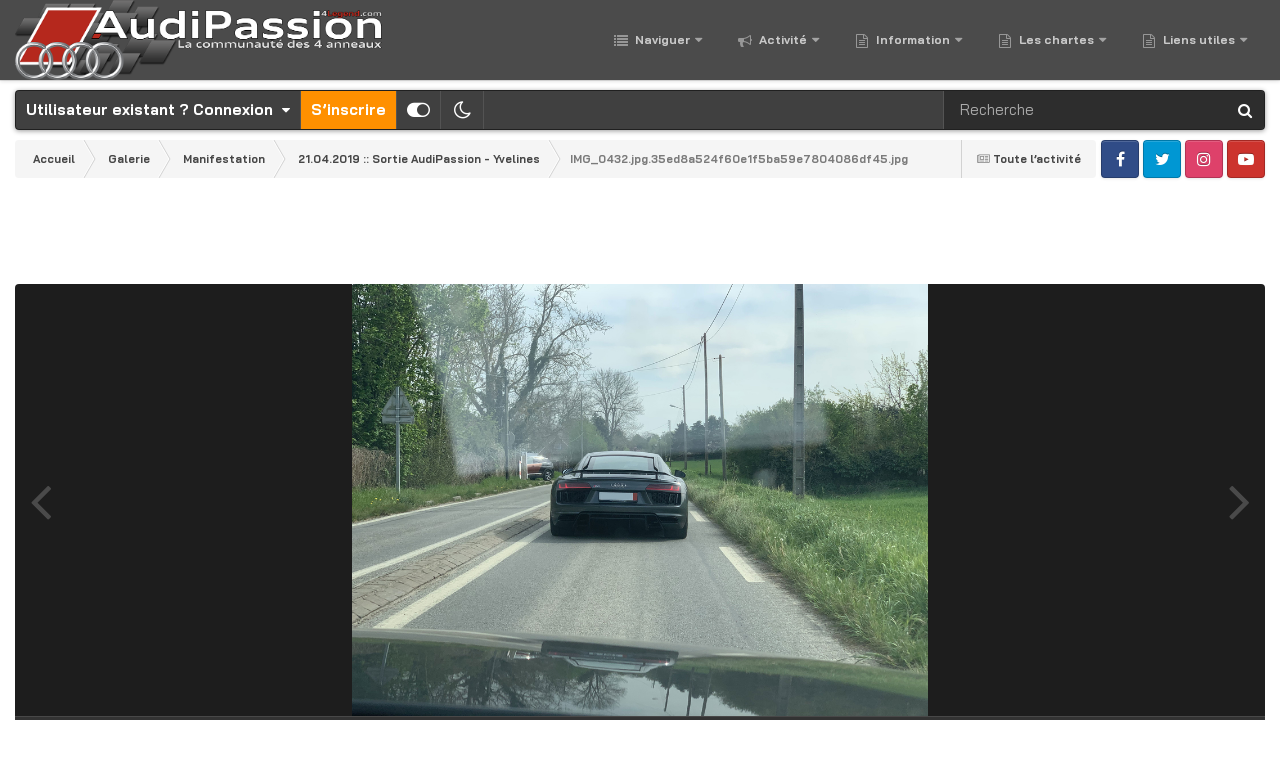

--- FILE ---
content_type: text/html;charset=UTF-8
request_url: https://forums.audipassion.com/gallery/image/432-img_0432jpg35ed8a524f60e1f5ba59e7804086df45jpg/
body_size: 19654
content:
<!DOCTYPE html>
<html id="focus" lang="fr-FR" dir="ltr" 
data-focus-guest
data-focus-group-id='2'
data-focus-theme-id='401'
data-focus-alt-theme='402'
data-focus-navigation='dropdown'




data-focus-picker='scroll'

data-focus-scheme='light'

data-focus-cookie='401'

data-focus-userlinks='border-right cta'
data-focus-post='no-margin'
data-focus-post-header='background border-v'
data-focus-post-controls='transparent buttons'
data-focus-navigation-align="right"
data-focus-blocks='contrast pages'
data-focus-ui="guest-alert new-badge transparent-ficon"
data-focus-blur="all" data-globaltemplate="4.7.12">
	<head>
      <script async src="https://pagead2.googlesyndication.com/pagead/js/adsbygoogle.js?client=ca-pub-4494008163731694" crossorigin="anonymous"></script>
		<meta charset="utf-8">
        
		<title>IMG_0432.jpg.35ed8a524f60e1f5ba59e7804086df45.jpg - Manifestation - AudiPassion [4Legend.com]</title>
		
			<script>
  (function(i,s,o,g,r,a,m){i['GoogleAnalyticsObject']=r;i[r]=i[r]||function(){
  (i[r].q=i[r].q||[]).push(arguments)},i[r].l=1*new Date();a=s.createElement(o),
  m=s.getElementsByTagName(o)[0];a.async=1;a.src=g;m.parentNode.insertBefore(a,m)
  })(window,document,'script','//www.google-analytics.com/analytics.js','ga');

  ga('create', 'UA-68658610-1', 'auto');
  ga('send', 'pageview');

</script>
		
		
		
		

	<meta name="viewport" content="width=device-width, initial-scale=1">



	<meta name="twitter:card" content="summary_large_image" />




	
		
			
				<meta property="og:title" content="IMG_0432.jpg.35ed8a524f60e1f5ba59e7804086df45.jpg">
			
		
	

	
		
			
				<meta property="og:type" content="website">
			
		
	

	
		
			
				<meta property="og:url" content="https://forums.audipassion.com/gallery/image/432-img_0432jpg35ed8a524f60e1f5ba59e7804086df45jpg/">
			
		
	

	
		
			
		
	

	
		
			
		
	

	
		
			
				<meta property="og:updated_time" content="2019-04-29T18:26:07Z">
			
		
	

	
		
			
				<meta property="og:image" content="https://forums.audipassion.com/uploads/monthly_2019_04/large.IMG_0432.jpg.35ed8a524f60e1f5ba59e7804086df45.jpg.5b1430e88694acf3ebf66dc5cec4299e.jpg">
			
		
	

	
		
			
				<meta property="og:image:type" content="image/jpeg">
			
		
	

	
		
			
				<meta property="og:site_name" content="AudiPassion [4Legend.com]">
			
		
	

	
		
			
				<meta property="og:locale" content="fr_FR">
			
		
	


	
		<link rel="canonical" href="https://forums.audipassion.com/gallery/image/432-img_0432jpg35ed8a524f60e1f5ba59e7804086df45jpg/" />
	

	
		<link rel="preload" href="https://forums.audipassion.com/uploads/monthly_2019_04/large.IMG_0432.jpg.35ed8a524f60e1f5ba59e7804086df45.jpg.5b1430e88694acf3ebf66dc5cec4299e.jpg" as="image" type="image/jpeg" />
	

<link rel="alternate" type="application/rss+xml" title="Sujets AudiPassion" href="https://forums.audipassion.com/rss/1-sujets-audipassion.xml/" />



<link rel="manifest" href="https://forums.audipassion.com/manifest.webmanifest/">
<meta name="msapplication-config" content="https://forums.audipassion.com/browserconfig.xml/">
<meta name="msapplication-starturl" content="/">
<meta name="application-name" content="AudiPassion [4Legend.com]">
<meta name="apple-mobile-web-app-title" content="AudiPassion [4Legend.com]">

	<meta name="theme-color" content="#2c2c2c">



	<link rel="mask-icon" href="https://forums.audipassion.com/data/monthly_2020_12/AP_Logo_000_512px_ICO_v3.svg?v=1710615463" color="#ffffff">




	

	
		
			<link rel="icon" sizes="36x36" href="https://forums.audipassion.com/data/monthly_2020_12/android-chrome-36x36.png?v=1710615463">
		
	

	
		
			<link rel="icon" sizes="48x48" href="https://forums.audipassion.com/data/monthly_2020_12/android-chrome-48x48.png?v=1710615463">
		
	

	
		
			<link rel="icon" sizes="72x72" href="https://forums.audipassion.com/data/monthly_2020_12/android-chrome-72x72.png?v=1710615463">
		
	

	
		
			<link rel="icon" sizes="96x96" href="https://forums.audipassion.com/data/monthly_2020_12/android-chrome-96x96.png?v=1710615463">
		
	

	
		
			<link rel="icon" sizes="144x144" href="https://forums.audipassion.com/data/monthly_2020_12/android-chrome-144x144.png?v=1710615463">
		
	

	
		
			<link rel="icon" sizes="192x192" href="https://forums.audipassion.com/data/monthly_2020_12/android-chrome-192x192.png?v=1710615463">
		
	

	
		
			<link rel="icon" sizes="256x256" href="https://forums.audipassion.com/data/monthly_2020_12/android-chrome-256x256.png?v=1710615463">
		
	

	
		
			<link rel="icon" sizes="384x384" href="https://forums.audipassion.com/data/monthly_2020_12/android-chrome-384x384.png?v=1710615463">
		
	

	
		
			<link rel="icon" sizes="512x512" href="https://forums.audipassion.com/data/monthly_2020_12/android-chrome-512x512.png?v=1710615463">
		
	

	
		
			<meta name="msapplication-square70x70logo" content="https://forums.audipassion.com/data/monthly_2020_12/msapplication-square70x70logo.png?v=1710615463"/>
		
	

	
		
			<meta name="msapplication-TileImage" content="https://forums.audipassion.com/data/monthly_2020_12/msapplication-TileImage.png?v=1710615463"/>
		
	

	
		
			<meta name="msapplication-square150x150logo" content="https://forums.audipassion.com/data/monthly_2020_12/msapplication-square150x150logo.png?v=1710615463"/>
		
	

	
		
			<meta name="msapplication-wide310x150logo" content="https://forums.audipassion.com/data/monthly_2020_12/msapplication-wide310x150logo.png?v=1710615463"/>
		
	

	
		
			<meta name="msapplication-square310x310logo" content="https://forums.audipassion.com/data/monthly_2020_12/msapplication-square310x310logo.png?v=1710615463"/>
		
	

	
		
			
				<link rel="apple-touch-icon" href="https://forums.audipassion.com/data/monthly_2020_12/apple-touch-icon-57x57.png?v=1710615463">
			
		
	

	
		
			
				<link rel="apple-touch-icon" sizes="60x60" href="https://forums.audipassion.com/data/monthly_2020_12/apple-touch-icon-60x60.png?v=1710615463">
			
		
	

	
		
			
				<link rel="apple-touch-icon" sizes="72x72" href="https://forums.audipassion.com/data/monthly_2020_12/apple-touch-icon-72x72.png?v=1710615463">
			
		
	

	
		
			
				<link rel="apple-touch-icon" sizes="76x76" href="https://forums.audipassion.com/data/monthly_2020_12/apple-touch-icon-76x76.png?v=1710615463">
			
		
	

	
		
			
				<link rel="apple-touch-icon" sizes="114x114" href="https://forums.audipassion.com/data/monthly_2020_12/apple-touch-icon-114x114.png?v=1710615463">
			
		
	

	
		
			
				<link rel="apple-touch-icon" sizes="120x120" href="https://forums.audipassion.com/data/monthly_2020_12/apple-touch-icon-120x120.png?v=1710615463">
			
		
	

	
		
			
				<link rel="apple-touch-icon" sizes="144x144" href="https://forums.audipassion.com/data/monthly_2020_12/apple-touch-icon-144x144.png?v=1710615463">
			
		
	

	
		
			
				<link rel="apple-touch-icon" sizes="152x152" href="https://forums.audipassion.com/data/monthly_2020_12/apple-touch-icon-152x152.png?v=1710615463">
			
		
	

	
		
			
				<link rel="apple-touch-icon" sizes="180x180" href="https://forums.audipassion.com/data/monthly_2020_12/apple-touch-icon-180x180.png?v=1710615463">
			
		
	





<link rel="preload" href="//forums.audipassion.com/applications/core/interface/font/fontawesome-webfont.woff2?v=4.7.0" as="font" crossorigin="anonymous">
		


	<link rel="preconnect" href="https://fonts.googleapis.com">
	<link rel="preconnect" href="https://fonts.gstatic.com" crossorigin>
	
		<link href="https://fonts.googleapis.com/css2?family=Bai%20Jamjuree:wght@300;400;500;600;700&display=swap" rel="stylesheet">
	



	<link rel='stylesheet' href='https://forums.audipassion.com/data/css_built_401/341e4a57816af3ba440d891ca87450ff_framework.css?v=3dfde5e4e21748925274' media='all'>

	<link rel='stylesheet' href='https://forums.audipassion.com/data/css_built_401/05e81b71abe4f22d6eb8d1a929494829_responsive.css?v=3dfde5e4e21748925274' media='all'>

	<link rel='stylesheet' href='https://forums.audipassion.com/data/css_built_401/20446cf2d164adcc029377cb04d43d17_flags.css?v=3dfde5e4e21748925274' media='all'>

	<link rel='stylesheet' href='https://forums.audipassion.com/data/css_built_401/90eb5adf50a8c640f633d47fd7eb1778_core.css?v=3dfde5e4e21748925274' media='all'>

	<link rel='stylesheet' href='https://forums.audipassion.com/data/css_built_401/5a0da001ccc2200dc5625c3f3934497d_core_responsive.css?v=3dfde5e4e21748925274' media='all'>

	<link rel='stylesheet' href='https://forums.audipassion.com/data/css_built_401/37c6452ea623de41c991284837957128_gallery.css?v=3dfde5e4e21748925274' media='all'>

	<link rel='stylesheet' href='https://forums.audipassion.com/data/css_built_401/22e9af7d7c6ac7ddc7db0f1b0d471efc_gallery_responsive.css?v=3dfde5e4e21748925274' media='all'>

	<link rel='stylesheet' href='https://forums.audipassion.com/data/css_built_401/8a32dcbf06236254181d222455063219_global.css?v=3dfde5e4e21748925274' media='all'>





<link rel='stylesheet' href='https://forums.audipassion.com/data/css_built_401/258adbb6e4f3e83cd3b355f84e3fa002_custom.css?v=3dfde5e4e21748925274' media='all'>




		
<script type='text/javascript'>
var focusHtml = document.getElementById('focus');
var cookieId = focusHtml.getAttribute('data-focus-cookie');

//	['setting-name', enabled-by-default, has-toggle]
var focusSettings = [
	
['chameleon-blur', 1, 1],
['sticky-header', 1, 1],
	['mobile-footer', 1, 1],
	['fluid', 1, 1],
	['larger-font-size', 0, 1],
	['sticky-author-panel', 0, 1],
	['sticky-sidebar', 0, 1],
	['flip-sidebar', 0, 1],
	
	
]; 
for(var i = 0; i < focusSettings.length; i++) {
	var settingName = focusSettings[i][0];
	var isDefault = focusSettings[i][1];
	var allowToggle = focusSettings[i][2];
	if(allowToggle){
		var choice = localStorage.getItem(settingName);
		if( (choice === '1') || (!choice && (isDefault)) ){
			focusHtml.classList.add('enable--' + settingName + '');
		}
	} else if(isDefault){
		focusHtml.classList.add('enable--' + settingName + '');
	}
}

	var loadRandomBackground = function(){
		var randomBackgrounds = [ 1,2,3,4,];
		var randomBackground = randomBackgrounds[Math.floor(Math.random()*randomBackgrounds.length)];
		focusHtml.setAttribute('data-focus-bg', randomBackground);
		focusHtml.setAttribute('data-focus-bg-random', '');
	}


	
		var backgroundChoice = localStorage.getItem('focusBackground-' + cookieId + '') || '4';
		if (backgroundChoice == 'random'){
			loadRandomBackground();
		} else {
			focusHtml.setAttribute('data-focus-bg', '' + backgroundChoice + '');
		}
	

</script>
<!--Début scripts GOTop-->
<script type="text/javascript" src="https://ajax.googleapis.com/ajax/libs/jquery/1.8/jquery.min.js"></script>
	<style>
	#scrollUp {
		background: rgba(33,122,6,0.5);
		font-size: 40px;
		position: fixed;
		bottom : 50px;
		right: -100px;
		height: 50px;
		width: 50px;
		top: 80%;
		border-radius: 5px;
		display: flex;
		justify-content: center;
		align-items: center;
		cursor: pointer;
		z-index: 100;
	}
	#scrollUp:hover {
		background: rgba(255,144,0,0.8);
		color: #ffffff;
		font-size: 40px;
	}
</style>
<script>
	jQuery(function(){
		$(function () {
			$(window).scroll(function () {
				if ($(this).scrollTop() > 200 ) { 
					$('#scrollUp').css('right','10px');
				} else { 
					$('#scrollUp').removeAttr( 'style' );
				}
			});
		});
	});
</script>
<!--Fin scripts GOTop-->

<script>
	let backgroundImages = [
		 ,
		 ,
		 ,
		 ,
		 ,
		 ,
		 ,
		 ,
		 ,
		 ,
	];

	function setBackgroundImageSrc(num){
		let selectedImage = backgroundImages[num - 1];
		if (selectedImage){
			document.querySelector('.chameleon-background__image img').setAttribute('src', selectedImage);
		}
	}
</script>

		
		
		

	
	<link rel='shortcut icon' href='https://forums.audipassion.com/data/monthly_2019_06/AP_Logo_000_32px_ICO_v3.ico' type="image/x-icon">

		
 
	</head>
	<body class="ipsApp ipsApp_front ipsJS_none ipsClearfix" data-controller="core.front.core.app"  data-message=""  data-pageapp="gallery" data-pagelocation="front" data-pagemodule="gallery" data-pagecontroller="view" data-pageid="432"   >
		
        

        

		<a href="#ipsLayout_mainArea" class="ipsHide" title="Aller au contenu principal de cette page" accesskey="m">Aller au contenu</a>
			<div class="chameleon-background">
				<div class="chameleon-background__image">
					<img src="[data-uri]" alt="" aria-hidden="true">
					<div class="chameleon-background__gradient"></div>
				</div>
				<div class="chameleon-background__pattern"></div>
			</div>
 			<script>let selectedBackgroundImage = focusHtml.getAttribute('data-focus-bg'); setBackgroundImageSrc(selectedBackgroundImage);</script>
			
<ul id='elMobileNav' class='ipsResponsive_hideDesktop' data-controller='core.front.core.mobileNav'>
	
		
			
			
				
				
			
				
				
			
				
					<li id='elMobileBreadcrumb'>
						<a href='https://forums.audipassion.com/gallery/album/9-21042018-sortie-audipassion-yvelines/'>
							<span>21.04.2019 :: Sortie AudiPassion - Yvelines</span>
						</a>
					</li>
				
				
			
				
				
			
		
	
  
	<li class='elMobileNav__home'>
		<a href='https://forums.audipassion.com/'><i class="fa fa-home" aria-hidden="true"></i></a>
	</li>
	
	
	<li >
		<a data-action="defaultStream" href='https://forums.audipassion.com/discover/'><i class="fa fa-newspaper-o" aria-hidden="true"></i></a>
	</li>

	

	
		<li class='ipsJS_show'>
			<a href='https://forums.audipassion.com/search/' data-class='display--focus-mobile-search'><i class='fa fa-search'></i></a>
		</li>
	

	
<li data-focus-editor>
	<a href='#'>
		<i class='fa fa-toggle-on'></i>
	</a>
</li>
<li data-focus-toggle-theme>
	<a href='#'>
		<i class='fa'></i>
	</a>
</li>
  	
	<li data-ipsDrawer data-ipsDrawer-drawerElem='#elMobileDrawer'>
		<a href='#' >
			
			
				
			
			
			
			<i class='fa fa-navicon'></i>
		</a>
	</li>
</ul>
			
<div class='focus-mobile-search'>
	<div class='focus-mobile-search__close' data-class='display--focus-mobile-search'><i class="fa fa-times" aria-hidden="true"></i></div>
</div>
			<div id="ipsLayout_header">
				<header class="focus-header">
					<div class="ipsLayout_container">
						<div class="focus-header-align">
							
<a class='focus-logo' href='https://forums.audipassion.com/' accesskey='1'>
	
		
		<span class='focus-logo__image'>
			<img src="https://forums.audipassion.com/data/monthly_2024_03/AP_Logo_1000px_FULL.png.82020d3908bed3ce4c0624e5a2d11980.png" alt='AudiPassion [4Legend.com]'>
		</span>
		
			<!-- <span class='focus-logo__text'>
				<span class='focus-logo__name'>AudiPassion</span>
				<span class='focus-logo__slogan'>La Communauté des 4 anneaux...</span>
			</span> -->
		
	
</a>
							<div class="focus-nav">

	<nav  class=' ipsResponsive_showDesktop'>
		<div class='ipsNavBar_primary ipsNavBar_primary--loading ipsLayout_container '>
			<ul data-role="primaryNavBar" class='ipsClearfix'>
				


	
		
		
		<li  id='elNavSecondary_1' data-role="navBarItem" data-navApp="core" data-navExt="CustomItem">
			
			
				<a href="https://forums.audipassion.com"  data-navItem-id="1" >
					Naviguer<span class='ipsNavBar_active__identifier'></span>
				</a>
			
			
				<ul class='ipsNavBar_secondary ipsHide' data-role='secondaryNavBar'>
					


	
		
		
		<li  id='elNavSecondary_10' data-role="navBarItem" data-navApp="forums" data-navExt="Forums">
			
			
				<a href="https://forums.audipassion.com"  data-navItem-id="10" >
					Forums<span class='ipsNavBar_active__identifier'></span>
				</a>
			
			
		</li>
	
	

	
		
		
		<li  id='elNavSecondary_11' data-role="navBarItem" data-navApp="calendar" data-navExt="Calendar">
			
			
				<a href="https://forums.audipassion.com/events/"  data-navItem-id="11" >
					Calendrier<span class='ipsNavBar_active__identifier'></span>
				</a>
			
			
		</li>
	
	

	
		
		
		<li  id='elNavSecondary_92' data-role="navBarItem" data-navApp="core" data-navExt="CustomItem">
			
			
				<a href="https://forums.audipassion.com/gallery/"  data-navItem-id="92" >
					Galerie<span class='ipsNavBar_active__identifier'></span>
				</a>
			
			
		</li>
	
	

	
		
		
		<li  id='elNavSecondary_84' data-role="navBarItem" data-navApp="core" data-navExt="CustomItem">
			
			
				<a href="https://forums.audipassion.com/search/"  data-navItem-id="84" >
					Recherche<span class='ipsNavBar_active__identifier'></span>
				</a>
			
			
		</li>
	
	

	
	

					<li class='ipsHide' id='elNavigationMore_1' data-role='navMore'>
						<a href='#' data-ipsMenu data-ipsMenu-appendTo='#elNavigationMore_1' id='elNavigationMore_1_dropdown'>Plus <i class='fa fa-caret-down'></i></a>
						<ul class='ipsHide ipsMenu ipsMenu_auto' id='elNavigationMore_1_dropdown_menu' data-role='moreDropdown'></ul>
					</li>
				</ul>
			
		</li>
	
	

	
		
		
		<li  id='elNavSecondary_2' data-role="navBarItem" data-navApp="core" data-navExt="CustomItem">
			
			
				<a href="https://forums.audipassion.com/discover/"  data-navItem-id="2" >
					Activité<span class='ipsNavBar_active__identifier'></span>
				</a>
			
			
				<ul class='ipsNavBar_secondary ipsHide' data-role='secondaryNavBar'>
					


	
		
		
		<li  id='elNavSecondary_4' data-role="navBarItem" data-navApp="core" data-navExt="AllActivity">
			
			
				<a href="https://forums.audipassion.com/discover/"  data-navItem-id="4" >
					Toute l’activité<span class='ipsNavBar_active__identifier'></span>
				</a>
			
			
		</li>
	
	

	
	

	
	

	
	

	
		
		
		<li  id='elNavSecondary_8' data-role="navBarItem" data-navApp="core" data-navExt="Search">
			
			
				<a href="https://forums.audipassion.com/search/"  data-navItem-id="8" >
					Rechercher<span class='ipsNavBar_active__identifier'></span>
				</a>
			
			
		</li>
	
	

	
	

					<li class='ipsHide' id='elNavigationMore_2' data-role='navMore'>
						<a href='#' data-ipsMenu data-ipsMenu-appendTo='#elNavigationMore_2' id='elNavigationMore_2_dropdown'>Plus <i class='fa fa-caret-down'></i></a>
						<ul class='ipsHide ipsMenu ipsMenu_auto' id='elNavigationMore_2_dropdown_menu' data-role='moreDropdown'></ul>
					</li>
				</ul>
			
		</li>
	
	

	
		
		
		<li  id='elNavSecondary_18' data-role="navBarItem" data-navApp="core" data-navExt="CustomItem">
			
			
				<a href="https://forums.audipassion.com/forum/590-les-communiqu%C3%A9s-audipassion/"  data-navItem-id="18" >
					Information<span class='ipsNavBar_active__identifier'></span>
				</a>
			
			
				<ul class='ipsNavBar_secondary ipsHide' data-role='secondaryNavBar'>
					


	
		
		
		<li  id='elNavSecondary_15' data-role="navBarItem" data-navApp="core" data-navExt="Leaderboard">
			
			
				<a href="https://forums.audipassion.com/leaderboard/"  data-navItem-id="15" >
					Classement<span class='ipsNavBar_active__identifier'></span>
				</a>
			
			
		</li>
	
	

	
		
		
		<li  id='elNavSecondary_14' data-role="navBarItem" data-navApp="core" data-navExt="OnlineUsers">
			
			
				<a href="https://forums.audipassion.com/online/"  data-navItem-id="14" >
					Utilisateurs en ligne<span class='ipsNavBar_active__identifier'></span>
				</a>
			
			
		</li>
	
	

	
	

	
		
		
		<li  id='elNavSecondary_112' data-role="navBarItem" data-navApp="core" data-navExt="Menu">
			
			
				<a href="#" id="elNavigation_112" data-ipsMenu data-ipsMenu-appendTo='#elNavSecondary_18' data-ipsMenu-activeClass='ipsNavActive_menu' data-navItem-id="112" >
					Les membres du Forum <i class="fa fa-caret-down"></i><span class='ipsNavBar_active__identifier'></span>
				</a>
				<ul id="elNavigation_112_menu" class="ipsMenu ipsMenu_auto ipsHide">
					

	
		
			<li class='ipsMenu_item' >
				<a href='https://forums.audipassion.com/search/?type=core_members&amp;joinedDate=any&amp;group[29]=1' >
					<span style='color:#2848b1'>Membre d'Honneur</span>
				</a>
			</li>
		
	

	
		
			<li class='ipsMenu_item' >
				<a href='https://forums.audipassion.com/search/?type=core_members&amp;joinedDate=any&amp;group[35]=1' >
					<span style='color:#2e7acf'>Membre Lauréat</span>
				</a>
			</li>
		
	

	
		
			<li class='ipsMenu_item' >
				<a href='https://forums.audipassion.com/search/?type=core_members&amp;joinedDate=any&amp;group[18]=1' >
					<span style='color:#FF9000'>Partenaire</span>
				</a>
			</li>
		
	

	
		
			<li class='ipsMenu_item' >
				<a href='https://forums.audipassion.com/search/?type=core_members&amp;joinedDate=any&amp;group[3]=1' >
					<span style='color:#969696'>Utilisateur</span>
				</a>
			</li>
		
	

				</ul>
			
			
		</li>
	
	

					<li class='ipsHide' id='elNavigationMore_18' data-role='navMore'>
						<a href='#' data-ipsMenu data-ipsMenu-appendTo='#elNavigationMore_18' id='elNavigationMore_18_dropdown'>Plus <i class='fa fa-caret-down'></i></a>
						<ul class='ipsHide ipsMenu ipsMenu_auto' id='elNavigationMore_18_dropdown_menu' data-role='moreDropdown'></ul>
					</li>
				</ul>
			
		</li>
	
	

	
	

	
		
		
		<li  id='elNavSecondary_117' data-role="navBarItem" data-navApp="core" data-navExt="CustomItem">
			
			
				<a href="https://forums.audipassion.com/forum/590-les-communiqu%C3%A9s-audipassion/"  data-navItem-id="117" >
					Les chartes<span class='ipsNavBar_active__identifier'></span>
				</a>
			
			
				<ul class='ipsNavBar_secondary ipsHide' data-role='secondaryNavBar'>
					


	
		
		
		<li  id='elNavSecondary_33' data-role="navBarItem" data-navApp="core" data-navExt="CustomItem">
			
			
				<a href="https://forums.audipassion.com/forum/593-charte-du-forum/"  data-navItem-id="33" >
					Charte du Forum<span class='ipsNavBar_active__identifier'></span>
				</a>
			
			
		</li>
	
	

	
		
		
		<li  id='elNavSecondary_110' data-role="navBarItem" data-navApp="core" data-navExt="CustomItem">
			
			
				<a href="https://forums.audipassion.com/forum/591-charte-de-mod%C3%A9ration/"  data-navItem-id="110" >
					Charte de Modération<span class='ipsNavBar_active__identifier'></span>
				</a>
			
			
		</li>
	
	

	
		
		
		<li  id='elNavSecondary_36' data-role="navBarItem" data-navApp="core" data-navExt="Menu">
			
			
				<a href="#" id="elNavigation_36" data-ipsMenu data-ipsMenu-appendTo='#elNavSecondary_117' data-ipsMenu-activeClass='ipsNavActive_menu' data-navItem-id="36" >
					<b>Équipe Officielle</b> <i class="fa fa-caret-down"></i><span class='ipsNavBar_active__identifier'></span>
				</a>
				<ul id="elNavigation_36_menu" class="ipsMenu ipsMenu_auto ipsHide">
					

	
		
			<li class='ipsMenu_item' >
				<a href='https://forums.audipassion.com/staff/' >
					<b>Répertoire de l'équipe</b>
				</a>
			</li>
		
	

	
		
			<li class='ipsMenu_item' >
				<a href='https://forums.audipassion.com/search/?type=core_members&amp;joinedDate=any&amp;group[20]=1' >
					<b><span style='color:#C50A0A'>Administrateur</span></b>
				</a>
			</li>
		
	

	
		
			<li class='ipsMenu_item' >
				<a href='https://forums.audipassion.com/search/?type=core_members&amp;joinedDate=any&amp;group[39]=1' >
					<b><span style='color:#d70d0d'>Co-Administrateur</span></b>
				</a>
			</li>
		
	

	
		
			<li class='ipsMenu_item' >
				<a href='https://forums.audipassion.com/search/?type=core_members&amp;joinedDate=any&amp;group[30]=1' >
					<b><span style='color:#FF0000'>Opérateur Admin</span></b>
				</a>
			</li>
		
	

	
		
			<li class='ipsMenu_item' >
				<a href='https://forums.audipassion.com/search/?type=core_members&amp;joinedDate=any&amp;group[8]=1' >
					<span style='color:#ff0000'>Modérateur Global</span>
				</a>
			</li>
		
	

	
		
			<li class='ipsMenu_item' >
				<a href='https://forums.audipassion.com/search/?type=core_members&amp;joinedDate=any&amp;group[27]=1&amp;group[40]=1' >
					<span style='color:#217a06'>Modérateur Local</span>
				</a>
			</li>
		
	

	

	

	

	

				</ul>
			
			
		</li>
	
	

	
		
		
		<li  id='elNavSecondary_87' data-role="navBarItem" data-navApp="core" data-navExt="Menu">
			
			
				<a href="#" id="elNavigation_87" data-ipsMenu data-ipsMenu-appendTo='#elNavSecondary_117' data-ipsMenu-activeClass='ipsNavActive_menu' data-navItem-id="87" >
					<b>Les différents règlements</b> <i class="fa fa-caret-down"></i><span class='ipsNavBar_active__identifier'></span>
				</a>
				<ul id="elNavigation_87_menu" class="ipsMenu ipsMenu_auto ipsHide">
					

	
		
			<li class='ipsMenu_item' >
				<a href='https://forums.audipassion.com/forum/610-r%C3%A8glement-des-concours-photo/' >
					Règlement des Concours Photo
				</a>
			</li>
		
	

	
		
			<li class='ipsMenu_item' >
				<a href='https://forums.audipassion.com/forum/840-r%C3%A8glement-des-petites-annonces/' >
					Règlement des Petites Annonces
				</a>
			</li>
		
	

	
		
			<li class='ipsMenu_item' >
				<a href='https://forums.audipassion.com/forum/857-r%C3%A8glement-des-section-des-teams/' >
					Règlement des Section des #Teams
				</a>
			</li>
		
	

				</ul>
			
			
		</li>
	
	

					<li class='ipsHide' id='elNavigationMore_117' data-role='navMore'>
						<a href='#' data-ipsMenu data-ipsMenu-appendTo='#elNavigationMore_117' id='elNavigationMore_117_dropdown'>Plus <i class='fa fa-caret-down'></i></a>
						<ul class='ipsHide ipsMenu ipsMenu_auto' id='elNavigationMore_117_dropdown_menu' data-role='moreDropdown'></ul>
					</li>
				</ul>
			
		</li>
	
	

	
		
		
		<li  id='elNavSecondary_103' data-role="navBarItem" data-navApp="core" data-navExt="CustomItem">
			
			
				<a href="https://forums.audipassion.com"  data-navItem-id="103" >
					Liens utiles<span class='ipsNavBar_active__identifier'></span>
				</a>
			
			
				<ul class='ipsNavBar_secondary ipsHide' data-role='secondaryNavBar'>
					


	
		
		
		<li  id='elNavSecondary_104' data-role="navBarItem" data-navApp="core" data-navExt="CustomItem">
			
			
				<a href="https://www.facebook.com/groups/audipassion.officiel/" target='_blank' rel="noopener" data-navItem-id="104" >
					<b>AudiPassion</b> (<b>Officiel</b>) sur <span style='color:#0099ff'><b>Facebook</b></span><span class='ipsNavBar_active__identifier'></span>
				</a>
			
			
		</li>
	
	

	
		
		
		<li  id='elNavSecondary_105' data-role="navBarItem" data-navApp="core" data-navExt="CustomItem">
			
			
				<a href="http://www.4legend.com" target='_blank' rel="noopener" data-navItem-id="105" >
					Le Site <b>4</b><span style='color:#C50A0A'><b>Legend</b></span><b>.com</b><span class='ipsNavBar_active__identifier'></span>
				</a>
			
			
		</li>
	
	

	
		
		
		<li  id='elNavSecondary_118' data-role="navBarItem" data-navApp="core" data-navExt="Menu">
			
			
				<a href="#" id="elNavigation_118" data-ipsMenu data-ipsMenu-appendTo='#elNavSecondary_103' data-ipsMenu-activeClass='ipsNavActive_menu' data-navItem-id="118" >
					Les <span style='color:#FF9000'><b>Partenaires</b></span> <i class="fa fa-caret-down"></i><span class='ipsNavBar_active__identifier'></span>
				</a>
				<ul id="elNavigation_118_menu" class="ipsMenu ipsMenu_auto ipsHide">
					

	
		
			<li class='ipsMenu_item' >
				<a href='https://agence.axa.fr/basse-normandie/manche/cherbourg-octeville/boisson-arnaud' target='_blank' rel="noopener">
					<span style='color:#FF9000'><u>AXA Assurance</u></span>
				</a>
			</li>
		
	

	
		
			<li class='ipsMenu_item' >
				<a href='http://www.ldprestige.com/' target='_blank' rel="noopener">
					<span style='color:#FF9000'><u>LDPrestige</u></span>
				</a>
			</li>
		
	

	
		
			<li class='ipsMenu_item' >
				<a href='http://www.ledperf.com/' target='_blank' rel="noopener">
					<span style='color:#FF9000'><u>LedPerf</u></span>
				</a>
			</li>
		
	

	
		
			<li class='ipsMenu_item' >
				<a href='https://www.kuberth.com/fr/' target='_blank' rel="noopener">
					<span style='color:#FF9000'><u>Kuberth</u></span>
				</a>
			</li>
		
	

	
		
			<li class='ipsMenu_item' >
				<a href='https://forums.audipassion.com/forum/284-onlineteile/' target='_blank' rel="noopener">
					<span style='color:#FF9000'><u>OnlineTeile</u></span>
				</a>
			</li>
		
	

	
		
			<li class='ipsMenu_item' >
				<a href='https://pneu.rezulteo.fr/' target='_blank' rel="noopener">
					<span style='color:#FF9000'><u>Rezulteo</u></span>
				</a>
			</li>
		
	

	
		
			<li class='ipsMenu_item' >
				<a href='http://www.rsquattro.com/fr' target='_blank' rel="noopener">
					<span style='color:#FF9000'><u>RSQuattro</u></span>
				</a>
			</li>
		
	

	
		
			<li class='ipsMenu_item' >
				<a href='https://www.ruedesplaques.com' target='_blank' rel="noopener">
					<span style='color:#FF9000'><u>Rue Des Plaques</u></span>
				</a>
			</li>
		
	

				</ul>
			
			
		</li>
	
	

	
		
		
		<li  id='elNavSecondary_106' data-role="navBarItem" data-navApp="core" data-navExt="CustomItem">
			
			
				<a href="https://forums.audipassion.com/forum/612-petites-annonces/"  data-navItem-id="106" >
					Les <span style='color:#0099ff'><b>Petites Annonces</b></span><span class='ipsNavBar_active__identifier'></span>
				</a>
			
			
		</li>
	
	

	
		
		
		<li  id='elNavSecondary_131' data-role="navBarItem" data-navApp="core" data-navExt="CustomItem">
			
			
				<a href="https://forums.audipassion.com/forum/918-nos-autocollants-audipassion/"  data-navItem-id="131" >
					Les <b>Stickers</b> AudiPassion (Officiel)<span class='ipsNavBar_active__identifier'></span>
				</a>
			
			
		</li>
	
	

					<li class='ipsHide' id='elNavigationMore_103' data-role='navMore'>
						<a href='#' data-ipsMenu data-ipsMenu-appendTo='#elNavigationMore_103' id='elNavigationMore_103_dropdown'>Plus <i class='fa fa-caret-down'></i></a>
						<ul class='ipsHide ipsMenu ipsMenu_auto' id='elNavigationMore_103_dropdown_menu' data-role='moreDropdown'></ul>
					</li>
				</ul>
			
		</li>
	
	

	
	

				
				<li class="focus-nav__more focus-nav__more--hidden">
					<a href="#"> Plus <span class='ipsNavBar_active__identifier'></span></a>
					<ul class='ipsNavBar_secondary'></ul>
				</li>
				
			</ul>
			

	<div id="elSearchWrapper">
		<div id='elSearch' data-controller="core.front.core.quickSearch">
			<form accept-charset='utf-8' action='//forums.audipassion.com/search/?do=quicksearch' method='post'>
                <input type='search' id='elSearchField' placeholder='Recherche' name='q' autocomplete='off' aria-label='Rechercher'>
                <details class='cSearchFilter'>
                    <summary class='cSearchFilter__text'></summary>
                    <ul class='cSearchFilter__menu'>
                        
                        <li><label><input type="radio" name="type" value="all"  checked><span class='cSearchFilter__menuText'>N’importe où</span></label></li>
                        
                            
                                <li><label><input type="radio" name="type" value='contextual_{&quot;type&quot;:&quot;gallery_image&quot;,&quot;nodes&quot;:8}'><span class='cSearchFilter__menuText'>Cette catégorie</span></label></li>
                            
                                <li><label><input type="radio" name="type" value='contextual_{&quot;type&quot;:&quot;gallery_image&quot;,&quot;item&quot;:432}'><span class='cSearchFilter__menuText'>Cette image</span></label></li>
                            
                        
                        
                            <li><label><input type="radio" name="type" value="core_statuses_status"><span class='cSearchFilter__menuText'>Mises à jour de statut</span></label></li>
                        
                            <li><label><input type="radio" name="type" value="forums_topic"><span class='cSearchFilter__menuText'>Sujets</span></label></li>
                        
                            <li><label><input type="radio" name="type" value="calendar_event"><span class='cSearchFilter__menuText'>Évènements</span></label></li>
                        
                            <li><label><input type="radio" name="type" value="gallery_image"><span class='cSearchFilter__menuText'>Images</span></label></li>
                        
                            <li><label><input type="radio" name="type" value="gallery_album_item"><span class='cSearchFilter__menuText'>Albums</span></label></li>
                        
                            <li><label><input type="radio" name="type" value="core_members"><span class='cSearchFilter__menuText'>Membres</span></label></li>
                        
                    </ul>
                </details>
				<button class='cSearchSubmit' type="submit" aria-label='Rechercher'><i class="fa fa-search"></i></button>
			</form>
		</div>
	</div>

		</div>
	</nav>
</div>
						</div>
					</div>
				</header>
			</div>
			<div class="ipsLayout_container ipsResponsive_showDesktop">
				<div class="focus-user-bar">
					<div class="ipsLayout_container ipsFlex ipsFlex-jc:between ipsFlex-ai:center">
						
							<div class="focus-user">

	<ul id='elUserNav' class='ipsList_inline cSignedOut ipsResponsive_showDesktop'>
		
		
		
		
			
				<li id='elSignInLink'>
					<a href='https://forums.audipassion.com/login/' data-ipsMenu-closeOnClick="false" data-ipsMenu id='elUserSignIn'>
						Utilisateur existant ? Connexion &nbsp;<i class='fa fa-caret-down'></i>
					</a>
					
<div id='elUserSignIn_menu' class='ipsMenu ipsMenu_auto ipsHide'>
	<form accept-charset='utf-8' method='post' action='https://forums.audipassion.com/login/'>
		<input type="hidden" name="csrfKey" value="22c190731c0d01b471c6d2dd71291716">
		<input type="hidden" name="ref" value="aHR0cHM6Ly9mb3J1bXMuYXVkaXBhc3Npb24uY29tL2dhbGxlcnkvaW1hZ2UvNDMyLWltZ18wNDMyanBnMzVlZDhhNTI0ZjYwZTFmNWJhNTllNzgwNDA4NmRmNDVqcGcv">
		<div data-role="loginForm">
			
			
			
				
<div class="ipsPad ipsForm ipsForm_vertical">
	<h4 class="ipsType_sectionHead">Connexion</h4>
	<br><br>
	<ul class='ipsList_reset'>
		<li class="ipsFieldRow ipsFieldRow_noLabel ipsFieldRow_fullWidth">
			
			
				<input type="text" placeholder="Pseudo ou adresse de courriel" name="auth" autocomplete="email">
			
		</li>
		<li class="ipsFieldRow ipsFieldRow_noLabel ipsFieldRow_fullWidth">
			<input type="password" placeholder="Mot de passe" name="password" autocomplete="current-password">
		</li>
		<li class="ipsFieldRow ipsFieldRow_checkbox ipsClearfix">
			<span class="ipsCustomInput">
				<input type="checkbox" name="remember_me" id="remember_me_checkbox" value="1" checked aria-checked="true">
				<span></span>
			</span>
			<div class="ipsFieldRow_content">
				<label class="ipsFieldRow_label" for="remember_me_checkbox">Se souvenir de moi</label>
				<span class="ipsFieldRow_desc">Non recommandé sur les ordinateurs partagés</span>
			</div>
		</li>
		<li class="ipsFieldRow ipsFieldRow_fullWidth">
			<button type="submit" name="_processLogin" value="usernamepassword" class="ipsButton ipsButton_primary ipsButton_small" id="elSignIn_submit">Connexion</button>
			
				<p class="ipsType_right ipsType_small">
					
						<a href='https://forums.audipassion.com/lostpassword/' data-ipsDialog data-ipsDialog-title='Mot de passe oublié ?'>
					
					Mot de passe oublié ?</a>
				</p>
			
		</li>
	</ul>
</div>
			
		</div>
	</form>
</div>
				</li>
			
		
		
			<li>
				
					<a href='https://forums.audipassion.com/register/' data-ipsDialog data-ipsDialog-size='narrow' data-ipsDialog-title='S’inscrire' id='elRegisterButton'>S’inscrire</a>
				
			</li>
		
		
<li class='elUserNav_sep'></li>
<li class='cUserNav_icon ipsJS_show' data-focus-editor>
	<a href='#' data-ipsTooltip>
		<i class='fa fa-toggle-on'></i>
	</a>
</li>
<li class='cUserNav_icon ipsJS_show' data-focus-toggle-theme>
	<a href='#' data-ipsTooltip>
		<i class='fa'></i>
	</a>
</li>

 
	</ul>
</div>
						
						
							<div class="focus-search"></div>
						
					</div>
				</div>
			</div>
		<main id="ipsLayout_body" class="ipsLayout_container">
			<div class="focus-content">
				<div class="focus-content-padding">
					<div id="ipsLayout_contentArea">
						<div class="focus-precontent">
							<div class="focus-breadcrumb">
								
<nav class='ipsBreadcrumb ipsBreadcrumb_top ipsFaded_withHover'>
	

	<ul class='ipsList_inline ipsPos_right'>
		
		<li >
			<a data-action="defaultStream" class='ipsType_light '  href='https://forums.audipassion.com/discover/'><i class="fa fa-newspaper-o" aria-hidden="true"></i> <span>Toute l’activité</span></a>
		</li>
		
	</ul>

	<ul data-role="breadcrumbList">
		<li>
			<a title="Accueil" href='https://forums.audipassion.com/'>
				<span>Accueil <i class='fa fa-angle-right'></i></span>
			</a>
		</li>
		
		
			<li>
				
					<a href='https://forums.audipassion.com/gallery/'>
						<span>Galerie <i class='fa fa-angle-right' aria-hidden="true"></i></span>
					</a>
				
			</li>
		
			<li>
				
					<a href='https://forums.audipassion.com/gallery/category/8-manifestation/'>
						<span>Manifestation <i class='fa fa-angle-right' aria-hidden="true"></i></span>
					</a>
				
			</li>
		
			<li>
				
					<a href='https://forums.audipassion.com/gallery/album/9-21042018-sortie-audipassion-yvelines/'>
						<span>21.04.2019 :: Sortie AudiPassion - Yvelines <i class='fa fa-angle-right' aria-hidden="true"></i></span>
					</a>
				
			</li>
		
			<li>
				
					IMG_0432.jpg.35ed8a524f60e1f5ba59e7804086df45.jpg
				
			</li>
		
	</ul>
</nav>
								

<ul class='focus-social focus-social--iconOnly'>
	<li><a href='https://www.facebook.com/groups/audipassion.officiel/' target="_blank" rel="noopener"><span>Facebook</span></a></li>
<li><a href='https://twitter.com/4legend_com' target="_blank" rel="noopener"><span>Twitter</span></a></li>
<li><a href='https://www.instagram.com/4legend_com' target="_blank" rel="noopener"><span>Instagram</span></a></li>
<li><a href="https://www.youtube.com/user/audipassions" target="_blank" rel="noopener"><span>Youtube</span></a></li>
</ul>

							</div>
						</div>
						





						<div id="ipsLayout_contentWrapper">
							
							<div id="ipsLayout_mainArea">
								<script async src="//pagead2.googlesyndication.com/pagead/js/adsbygoogle.js"></script>
<!-- Header 728x90 -->
<ins class="adsbygoogle"
     style="display:inline-block;width:100%;height:90px"
     data-ad-client="ca-pub-4494008163731694"
     data-ad-slot="9700062407"></ins>
<script>
(adsbygoogle = window.adsbygoogle || []).push({});
</script>
								
								
								
								

	




								



<div data-controller='gallery.front.view.image' data-lightboxURL='https://forums.audipassion.com/gallery/image/432-img_0432jpg35ed8a524f60e1f5ba59e7804086df45jpg/'>
	<div class='ipsColumns ipsMargin_bottom'>
		<div class='ipsColumn ipsColumn_fluid'>
			<div class='cGalleryLightbox_inner' data-role="imageSizer">
				<div class='elGalleryHeader'>
					

<div id='elGalleryImage' class='elGalleryImage' data-role="imageFrame" data-imageSizes='{&quot;large&quot;:[1024,768],&quot;small&quot;:[240,180]}'>
	
		<div class='cGalleryViewImage' data-role='notesWrapper' data-controller='gallery.front.view.notes' data-imageID='432'  data-notesData='[]'>
			<div>
				<a href='https://forums.audipassion.com/uploads/monthly_2019_04/large.IMG_0432.jpg.35ed8a524f60e1f5ba59e7804086df45.jpg.5b1430e88694acf3ebf66dc5cec4299e.jpg' title='Voir dans la visionneuse' data-ipsLightbox>
					<img src='https://forums.audipassion.com/uploads/monthly_2019_04/large.IMG_0432.jpg.35ed8a524f60e1f5ba59e7804086df45.jpg.5b1430e88694acf3ebf66dc5cec4299e.jpg' alt="IMG_0432.jpg.35ed8a524f60e1f5ba59e7804086df45.jpg" title='IMG_0432.jpg.35ed8a524f60e1f5ba59e7804086df45.jpg' data-role='theImage'>
				</a>
            </div>
			
		</div>
        	


		<div class='cGalleryImageFade'>
			<div class='cGalleryImageBottomBar'>
				<div class='cGalleryCreditInfo ipsType_normal ipsHide'>
					

					
				</div>
				
			</div>
		</div>
	
	<span class='elGalleryImageNav'>
       
            <a href='https://forums.audipassion.com/gallery/image/432-img_0432jpg35ed8a524f60e1f5ba59e7804086df45jpg/?browse=1&amp;do=previous' class='elGalleryImageNav_prev' data-action="prevMedia"><i class='fa fa-angle-left'></i></a>
            <a href='https://forums.audipassion.com/gallery/image/432-img_0432jpg35ed8a524f60e1f5ba59e7804086df45jpg/?browse=1&amp;do=next' class='elGalleryImageNav_next' data-action="nextMedia"><i class='fa fa-angle-right'></i></a>
        
	</span>
</div>
				</div>
			</div>
            
            
            
			<div class='cGalleryImageThumbs'>
				<ol class='cGalleryCarousel' id='gallery-image-thumbs'>
                    
					
			            <li class='cGalleryCarousel__item'>
			            	<div class='ipsImageBlock'>
				                
					                <a href='https://forums.audipassion.com/gallery/image/436-img_0438jpg35d9e23bb77cfa27e79665de89dfec0djpg/' title='Afficher l’image IMG_0438.jpg.35d9e23bb77cfa27e79665de89dfec0d.jpg' class='ipsImageBlock__main'>
					                	<img src='https://forums.audipassion.com/uploads/monthly_2019_04/small.IMG_0438.jpg.35d9e23bb77cfa27e79665de89dfec0d.jpg.c3b2e922345eeaa94e5b674617f48146.jpg' alt="IMG_0438.jpg.35d9e23bb77cfa27e79665de89dfec0d.jpg" loading="lazy">
					                </a>
				                
                            	

                            </div>
                        </li>
                        
			        
			            <li class='cGalleryCarousel__item'>
			            	<div class='ipsImageBlock'>
				                
					                <a href='https://forums.audipassion.com/gallery/image/435-img_0437jpg255487490b97fa117b6f68af8193e05bjpg/' title='Afficher l’image IMG_0437.jpg.255487490b97fa117b6f68af8193e05b.jpg' class='ipsImageBlock__main'>
					                	<img src='https://forums.audipassion.com/uploads/monthly_2019_04/small.IMG_0437.jpg.255487490b97fa117b6f68af8193e05b.jpg.48590250f9494e8c1930fa76278966a6.jpg' alt="IMG_0437.jpg.255487490b97fa117b6f68af8193e05b.jpg" loading="lazy">
					                </a>
				                
                            	

                            </div>
                        </li>
                        
			        
			            <li class='cGalleryCarousel__item'>
			            	<div class='ipsImageBlock'>
				                
					                <a href='https://forums.audipassion.com/gallery/image/434-img_0436jpg2695be36c065fb2e8a297fa88a15fbfbjpg/' title='Afficher l’image IMG_0436.JPG.2695be36c065fb2e8a297fa88a15fbfb.JPG' class='ipsImageBlock__main'>
					                	<img src='https://forums.audipassion.com/uploads/monthly_2019_04/small.IMG_0436.JPG.2695be36c065fb2e8a297fa88a15fbfb.JPG.d30fc17cc8531ee6c72a3c9f769b2d1c.JPG' alt="IMG_0436.JPG.2695be36c065fb2e8a297fa88a15fbfb.JPG" loading="lazy">
					                </a>
				                
                            	

                            </div>
                        </li>
                        
			        
			            <li class='cGalleryCarousel__item'>
			            	<div class='ipsImageBlock'>
				                
					                <a href='https://forums.audipassion.com/gallery/image/433-img_0435jpg2c274e0c4083150c937db2f786df1bcdjpg/' title='Afficher l’image IMG_0435.jpg.2c274e0c4083150c937db2f786df1bcd.jpg' class='ipsImageBlock__main'>
					                	<img src='https://forums.audipassion.com/uploads/monthly_2019_04/small.IMG_0435.jpg.2c274e0c4083150c937db2f786df1bcd.jpg.c70a963943d6c4a3280c30cf73bcc73f.jpg' alt="IMG_0435.jpg.2c274e0c4083150c937db2f786df1bcd.jpg" loading="lazy">
					                </a>
				                
                            	

                            </div>
                        </li>
                        
			        

                    <li class='cGalleryCarousel__item cGalleryCarousel__item--active'>
                    	<div class='ipsImageBlock'>
	                        
	                            <a href='https://forums.audipassion.com/gallery/image/432-img_0432jpg35ed8a524f60e1f5ba59e7804086df45jpg/' title='Afficher l’image IMG_0432.jpg.35ed8a524f60e1f5ba59e7804086df45.jpg' class='ipsImageBlock__main'>
	                                <img src='https://forums.audipassion.com/uploads/monthly_2019_04/small.IMG_0432.jpg.35ed8a524f60e1f5ba59e7804086df45.jpg.472af917c5e0282b9c00be7d514c4763.jpg' alt="IMG_0432.jpg.35ed8a524f60e1f5ba59e7804086df45.jpg" loading="lazy">
	                            </a>
                        	
                        	

                        </div>
                        
                    </li>

                    
                        <li class='cGalleryCarousel__item'>
                        	<div class='ipsImageBlock'>
	                            
	                                <a href='https://forums.audipassion.com/gallery/image/431-img_0431jpg24ec9b5932190436f49264dc50937765jpg/' title='Afficher l’image IMG_0431.jpg.24ec9b5932190436f49264dc50937765.jpg' class='ipsImageBlock__main'>
	                                    <img src='https://forums.audipassion.com/uploads/monthly_2019_04/small.IMG_0431.jpg.24ec9b5932190436f49264dc50937765.jpg.53a9af0ecd4fcade481d11c468b88fce.jpg' alt="IMG_0431.jpg.24ec9b5932190436f49264dc50937765.jpg" loading="lazy">
	                                </a>
	                            
	                            

	                        </div>
                        </li>
                        
                        
                    
                        <li class='cGalleryCarousel__item'>
                        	<div class='ipsImageBlock'>
	                            
	                                <a href='https://forums.audipassion.com/gallery/image/430-img_0430jpg1ea488829bc52fbc380897886a241336jpg/' title='Afficher l’image IMG_0430.jpg.1ea488829bc52fbc380897886a241336.jpg' class='ipsImageBlock__main'>
	                                    <img src='https://forums.audipassion.com/uploads/monthly_2019_04/small.IMG_0430.jpg.1ea488829bc52fbc380897886a241336.jpg.d9e284bf812be5984fadebe318ef9af1.jpg' alt="IMG_0430.jpg.1ea488829bc52fbc380897886a241336.jpg" loading="lazy">
	                                </a>
	                            
	                            

	                        </div>
                        </li>
                        
                        
                    
                        <li class='cGalleryCarousel__item'>
                        	<div class='ipsImageBlock'>
	                            
	                                <a href='https://forums.audipassion.com/gallery/image/429-img_0429jpg94ac56b0c4edb1204a136fb41b79117bjpg/' title='Afficher l’image IMG_0429.jpg.94ac56b0c4edb1204a136fb41b79117b.jpg' class='ipsImageBlock__main'>
	                                    <img src='https://forums.audipassion.com/uploads/monthly_2019_04/small.IMG_0429.jpg.94ac56b0c4edb1204a136fb41b79117b.jpg.be31f46ff2c4cc58ac59c6114b59772b.jpg' alt="IMG_0429.jpg.94ac56b0c4edb1204a136fb41b79117b.jpg" loading="lazy">
	                                </a>
	                            
	                            

	                        </div>
                        </li>
                        
                        
                    
                        <li class='cGalleryCarousel__item'>
                        	<div class='ipsImageBlock'>
	                            
	                                <a href='https://forums.audipassion.com/gallery/image/428-img_0428jpge2b936d27645a18ec02afa2c5e9de1d7jpg/' title='Afficher l’image IMG_0428.jpg.e2b936d27645a18ec02afa2c5e9de1d7.jpg' class='ipsImageBlock__main'>
	                                    <img src='https://forums.audipassion.com/uploads/monthly_2019_04/small.IMG_0428.jpg.e2b936d27645a18ec02afa2c5e9de1d7.jpg.64292b421ab413a14b1e6d5e7751d832.jpg' alt="IMG_0428.jpg.e2b936d27645a18ec02afa2c5e9de1d7.jpg" loading="lazy">
	                                </a>
	                            
	                            

	                        </div>
                        </li>
                        
                        
                            
				</ol>
                <div class='cGalleryCarouselNav cGalleryCarouselNav--overlay' data-carousel-controls='gallery-image-thumbs' data-controller="gallery.front.browse.carousel" hidden>
                    <button class='cGalleryCarouselNav__button' data-carousel-arrow='prev' aria-label='Previous' role='button'>
                        <svg aria-hidden="true" xmlns="http://www.w3.org/2000/svg" viewBox="0 0 320 512" width="10"><path d="M34.52 239.03L228.87 44.69c9.37-9.37 24.57-9.37 33.94 0l22.67 22.67c9.36 9.36 9.37 24.52.04 33.9L131.49 256l154.02 154.75c9.34 9.38 9.32 24.54-.04 33.9l-22.67 22.67c-9.37 9.37-24.57 9.37-33.94 0L34.52 272.97c-9.37-9.37-9.37-24.57 0-33.94z"/></svg>
                    </button>
                    <button class='cGalleryCarouselNav__button' data-carousel-arrow='next' aria-label='Next' role='button'>
                        <svg aria-hidden="true" xmlns="http://www.w3.org/2000/svg" viewBox="0 0 320 512" width="10"><path d="M285.476 272.971L91.132 467.314c-9.373 9.373-24.569 9.373-33.941 0l-22.667-22.667c-9.357-9.357-9.375-24.522-.04-33.901L188.505 256 34.484 101.255c-9.335-9.379-9.317-24.544.04-33.901l22.667-22.667c9.373-9.373 24.569-9.373 33.941 0L285.475 239.03c9.373 9.372 9.373 24.568.001 33.941z"/></svg>
                    </button>
                </div>
			</div>
            
		</div>
	</div>

	<section data-role='imageInfo'>
		




<div class='ipsColumns ipsColumns_collapsePhone ipsResponsive_pull ipsSpacer_bottom'>
	<div class='ipsColumn ipsColumn_fluid'>
		

		<div class='ipsBox'>
			<div class='ipsPadding' data-role='imageDescription'>
				<div class='ipsFlex ipsFlex-ai:center ipsFlex-fw:wrap ipsGap:4'>
					<div class='ipsFlex-flex:11'>
						<h1 class='ipsType_pageTitle ipsContained_container'>
							
							
							
							
							
								<span class='ipsContained ipsType_break'>IMG_0432.jpg.35ed8a524f60e1f5ba59e7804086df45.jpg</span>
							
						</h1>
						
					</div>
				</div>
				<hr class='ipsHr'>
				<div class='ipsPageHeader__meta ipsFlex ipsFlex-jc:between ipsFlex-ai:center ipsFlex-fw:wrap ipsGap:3'>
					<div class='ipsFlex-flex:11'>
						<div class='ipsPhotoPanel ipsPhotoPanel_mini ipsClearfix'>
							


	<a href="https://forums.audipassion.com/profile/4-idevx/" rel="nofollow" data-ipsHover data-ipsHover-width="370" data-ipsHover-target="https://forums.audipassion.com/profile/4-idevx/?do=hovercard" class="ipsUserPhoto ipsUserPhoto_mini" title="Aller sur le profil de iDevX">
		<img src='https://forums.audipassion.com/data/monthly_2021_03/1211280228_Avatar_iDevX_7000px_Encercle_Fond-Gris_005.thumb.png.1d32c7ca8551247e63d23ef047b5dd3e.png' alt='iDevX' loading="lazy">
	</a>

							<div>
								<p class='ipsType_reset ipsType_normal ipsType_blendLinks'>
									Par 


<a href='https://forums.audipassion.com/profile/4-idevx/' rel="nofollow" data-ipsHover data-ipsHover-width='370' data-ipsHover-target='https://forums.audipassion.com/profile/4-idevx/?do=hovercard&amp;referrer=https%253A%252F%252Fforums.audipassion.com%252Fgallery%252Fimage%252F432-img_0432jpg35ed8a524f60e1f5ba59e7804086df45jpg%252F' title="Aller sur le profil de iDevX" class="ipsType_break">iDevX</a>
								</p>
								<ul class='ipsList_inline'>
									<li class='ipsType_light'><time datetime='2019-04-29T18:26:07Z' title='29/04/2019 18:26' data-short='6 a'>29 avril 2019</time></li>
									<li class='ipsType_light'>665 vues</li>
									
										<li><a href='https://forums.audipassion.com/profile/4-idevx/content/?type=gallery_image'>Voir les images de iDevX</a></li>
									
								</ul>
							</div>
						</div>
					</div>
					<div class='ipsFlex-flex:01 ipsResponsive_hidePhone'>
						<div class='ipsShareLinks'>
							
								


    <a href='#elShareItem_1618205915_menu' id='elShareItem_1618205915' data-ipsMenu class='ipsShareButton ipsButton ipsButton_verySmall ipsButton_link ipsButton_link--light'>
        <span><i class='fa fa-share-alt'></i></span> &nbsp;Partager
    </a>

    <div class='ipsPadding ipsMenu ipsMenu_normal ipsHide' id='elShareItem_1618205915_menu' data-controller="core.front.core.sharelink">
        
        
        <span data-ipsCopy data-ipsCopy-flashmessage>
            <a href="https://forums.audipassion.com/gallery/image/432-img_0432jpg35ed8a524f60e1f5ba59e7804086df45jpg/" class="ipsButton ipsButton_light ipsButton_small ipsButton_fullWidth" data-role="copyButton" data-clipboard-text="https://forums.audipassion.com/gallery/image/432-img_0432jpg35ed8a524f60e1f5ba59e7804086df45jpg/" data-ipstooltip title='Copy Link to Clipboard'><i class="fa fa-clone"></i> https://forums.audipassion.com/gallery/image/432-img_0432jpg35ed8a524f60e1f5ba59e7804086df45jpg/</a>
        </span>
        <ul class='ipsShareLinks ipsMargin_top:half'>
            
                <li>
<a href="https://x.com/share?url=https%3A%2F%2Fforums.audipassion.com%2Fgallery%2Fimage%2F432-img_0432jpg35ed8a524f60e1f5ba59e7804086df45jpg%2F" class="cShareLink cShareLink_x" target="_blank" data-role="shareLink" title='Share on X' data-ipsTooltip rel='nofollow noopener'>
    <i class="fa fa-x"></i>
</a></li>
            
                <li>
<a href="https://www.facebook.com/sharer/sharer.php?u=https%3A%2F%2Fforums.audipassion.com%2Fgallery%2Fimage%2F432-img_0432jpg35ed8a524f60e1f5ba59e7804086df45jpg%2F" class="cShareLink cShareLink_facebook" target="_blank" data-role="shareLink" title='Partager sur Facebook' data-ipsTooltip rel='noopener nofollow'>
	<i class="fa fa-facebook"></i>
</a></li>
            
                <li>
<a href="https://www.reddit.com/submit?url=https%3A%2F%2Fforums.audipassion.com%2Fgallery%2Fimage%2F432-img_0432jpg35ed8a524f60e1f5ba59e7804086df45jpg%2F&amp;title=IMG_0432.jpg.35ed8a524f60e1f5ba59e7804086df45.jpg" rel="nofollow noopener" class="cShareLink cShareLink_reddit" target="_blank" title='Partager sur Reddit' data-ipsTooltip>
	<i class="fa fa-reddit"></i>
</a></li>
            
                <li>
<a href="https://pinterest.com/pin/create/button/?url=https://forums.audipassion.com/gallery/image/432-img_0432jpg35ed8a524f60e1f5ba59e7804086df45jpg/&amp;media=https://forums.audipassion.com/uploads/monthly_2019_04/large.IMG_0432.jpg.35ed8a524f60e1f5ba59e7804086df45.jpg.5b1430e88694acf3ebf66dc5cec4299e.jpg" class="cShareLink cShareLink_pinterest" rel="nofollow noopener" target="_blank" data-role="shareLink" title='Partager sur Pinterest' data-ipsTooltip>
	<i class="fa fa-pinterest"></i>
</a></li>
            
        </ul>
        
            <hr class='ipsHr'>
            <button class='ipsHide ipsButton ipsButton_verySmall ipsButton_light ipsButton_fullWidth ipsMargin_top:half' data-controller='core.front.core.webshare' data-role='webShare' data-webShareTitle='IMG_0432.jpg.35ed8a524f60e1f5ba59e7804086df45.jpg' data-webShareText='IMG_0432.jpg.35ed8a524f60e1f5ba59e7804086df45.jpg' data-webShareUrl='https://forums.audipassion.com/gallery/image/432-img_0432jpg35ed8a524f60e1f5ba59e7804086df45jpg/'>More sharing options...</button>
        
    </div>

							
                            

							



							

<div data-followApp='gallery' data-followArea='image' data-followID='432' data-controller='core.front.core.followButton'>
	

	<a href='https://forums.audipassion.com/login/' rel="nofollow" class="ipsFollow ipsPos_middle ipsButton ipsButton_light ipsButton_verySmall ipsButton_disabled" data-role="followButton" data-ipsTooltip title='Connectez-vous pour activer le suivi'>
		<span>Abonnés</span>
		<span class='ipsCommentCount'>0</span>
	</a>

</div>
						</div>
					</div>
				</div>
				
				

				

					

				

					

				
			</div>
			<div class='ipsItemControls'>
				
					

	<div data-controller='core.front.core.reaction' class='ipsItemControls_right ipsClearfix '>	
		<div class='ipsReact ipsPos_right'>
			
				
				<div class='ipsReact_blurb ipsHide' data-role='reactionBlurb'>
					
				</div>
			
			
			
		</div>
	</div>

				
				<ul class='ipsComment_controls ipsClearfix ipsItemControls_left'>
					
				</ul>
			</div>
		</div>
	</div>
	<div class='ipsColumn ipsColumn_veryWide' id='elGalleryImageStats'>
		<div class='ipsBox ipsPadding' data-role="imageStats">
			

			

            <div>
                <h2 class='ipsType_minorHeading ipsType_break'>Depuis l’album :</h2>
                <h3 class='ipsType_sectionHead'><a href='https://forums.audipassion.com/gallery/album/9-21042018-sortie-audipassion-yvelines/'>21.04.2019 :: Sortie AudiPassion - Yvelines</a></h3>
                <span class='ipsType_light'>&middot; 319 images</span>
                <ul class='ipsList_reset ipsMargin_top ipsHide'>
                    <li><i class='fa fa-camera'></i> 319 images</li>
                    
                        <li><i class='fa fa-comment'></i> 1 commentaire </li>
                    
                    
                        <li><i class='fa fa-comment'></i> 0 commentaire sur l’image</li>
                    
                </ul>
            </div>
            <hr class='ipsHr'>

			
				<h2 class='ipsType_minorHeading ipsType_break ipsMargin_bottom:half'>Informations sur la photo IMG_0432.jpg.35ed8a524f60e1f5ba59e7804086df45.jpg</h2>
				<div class='cGalleryExif'>
					
						<div class='ipsType_center ipsMargin_top'>
							<a href='https://forums.audipassion.com/gallery/image/432-img_0432jpg35ed8a524f60e1f5ba59e7804086df45jpg/?do=metadata' data-ipsDialog data-ipsdialog-size="narrow" data-ipsDialog-title='Afficher toutes les informations EXIF de la photo' class='ipsButton ipsButton_light ipsButton_verySmall'>Voir les informations EXIF de la photo</a>
						</div>
					
				</div>
			
		</div>
	</div>
</div>


<div class='ipsBox ipsPadding ipsResponsive_pull ipsResponsive_showPhone ipsMargin_top'>
	<div class='ipsShareLinks'>
		
			


    <a href='#elShareItem_1851032793_menu' id='elShareItem_1851032793' data-ipsMenu class='ipsShareButton ipsButton ipsButton_verySmall ipsButton_light '>
        <span><i class='fa fa-share-alt'></i></span> &nbsp;Partager
    </a>

    <div class='ipsPadding ipsMenu ipsMenu_normal ipsHide' id='elShareItem_1851032793_menu' data-controller="core.front.core.sharelink">
        
        
        <span data-ipsCopy data-ipsCopy-flashmessage>
            <a href="https://forums.audipassion.com/gallery/image/432-img_0432jpg35ed8a524f60e1f5ba59e7804086df45jpg/" class="ipsButton ipsButton_light ipsButton_small ipsButton_fullWidth" data-role="copyButton" data-clipboard-text="https://forums.audipassion.com/gallery/image/432-img_0432jpg35ed8a524f60e1f5ba59e7804086df45jpg/" data-ipstooltip title='Copy Link to Clipboard'><i class="fa fa-clone"></i> https://forums.audipassion.com/gallery/image/432-img_0432jpg35ed8a524f60e1f5ba59e7804086df45jpg/</a>
        </span>
        <ul class='ipsShareLinks ipsMargin_top:half'>
            
                <li>
<a href="https://x.com/share?url=https%3A%2F%2Fforums.audipassion.com%2Fgallery%2Fimage%2F432-img_0432jpg35ed8a524f60e1f5ba59e7804086df45jpg%2F" class="cShareLink cShareLink_x" target="_blank" data-role="shareLink" title='Share on X' data-ipsTooltip rel='nofollow noopener'>
    <i class="fa fa-x"></i>
</a></li>
            
                <li>
<a href="https://www.facebook.com/sharer/sharer.php?u=https%3A%2F%2Fforums.audipassion.com%2Fgallery%2Fimage%2F432-img_0432jpg35ed8a524f60e1f5ba59e7804086df45jpg%2F" class="cShareLink cShareLink_facebook" target="_blank" data-role="shareLink" title='Partager sur Facebook' data-ipsTooltip rel='noopener nofollow'>
	<i class="fa fa-facebook"></i>
</a></li>
            
                <li>
<a href="https://www.reddit.com/submit?url=https%3A%2F%2Fforums.audipassion.com%2Fgallery%2Fimage%2F432-img_0432jpg35ed8a524f60e1f5ba59e7804086df45jpg%2F&amp;title=IMG_0432.jpg.35ed8a524f60e1f5ba59e7804086df45.jpg" rel="nofollow noopener" class="cShareLink cShareLink_reddit" target="_blank" title='Partager sur Reddit' data-ipsTooltip>
	<i class="fa fa-reddit"></i>
</a></li>
            
                <li>
<a href="https://pinterest.com/pin/create/button/?url=https://forums.audipassion.com/gallery/image/432-img_0432jpg35ed8a524f60e1f5ba59e7804086df45jpg/&amp;media=https://forums.audipassion.com/uploads/monthly_2019_04/large.IMG_0432.jpg.35ed8a524f60e1f5ba59e7804086df45.jpg.5b1430e88694acf3ebf66dc5cec4299e.jpg" class="cShareLink cShareLink_pinterest" rel="nofollow noopener" target="_blank" data-role="shareLink" title='Partager sur Pinterest' data-ipsTooltip>
	<i class="fa fa-pinterest"></i>
</a></li>
            
        </ul>
        
            <hr class='ipsHr'>
            <button class='ipsHide ipsButton ipsButton_verySmall ipsButton_light ipsButton_fullWidth ipsMargin_top:half' data-controller='core.front.core.webshare' data-role='webShare' data-webShareTitle='IMG_0432.jpg.35ed8a524f60e1f5ba59e7804086df45.jpg' data-webShareText='IMG_0432.jpg.35ed8a524f60e1f5ba59e7804086df45.jpg' data-webShareUrl='https://forums.audipassion.com/gallery/image/432-img_0432jpg35ed8a524f60e1f5ba59e7804086df45jpg/'>More sharing options...</button>
        
    </div>

		
        

		



		

<div data-followApp='gallery' data-followArea='image' data-followID='432' data-controller='core.front.core.followButton'>
	

	<a href='https://forums.audipassion.com/login/' rel="nofollow" class="ipsFollow ipsPos_middle ipsButton ipsButton_light ipsButton_verySmall ipsButton_disabled" data-role="followButton" data-ipsTooltip title='Connectez-vous pour activer le suivi'>
		<span>Abonnés</span>
		<span class='ipsCommentCount'>0</span>
	</a>

</div>
	</div>
</div>
	</section>

	<div data-role='imageComments'>
	
		<br>
		
		
<div data-controller='core.front.core.commentFeed, core.front.core.ignoredComments' data-autoPoll data-baseURL='https://forums.audipassion.com/gallery/image/432-img_0432jpg35ed8a524f60e1f5ba59e7804086df45jpg/' data-lastPage data-feedID='image-432' id='comments'>
	

	

<div data-controller='core.front.core.recommendedComments' data-url='https://forums.audipassion.com/gallery/image/432-img_0432jpg35ed8a524f60e1f5ba59e7804086df45jpg/?tab=comments&amp;recommended=comments' class='ipsAreaBackground ipsPad ipsBox ipsBox_transparent ipsSpacer_bottom ipsRecommendedComments ipsHide'>
	<div data-role="recommendedComments">
		<h2 class='ipsType_sectionHead ipsType_large'>Commentaires recommandés</h2>
		
	</div>
</div>
	




	<div data-role='commentFeed' data-controller='core.front.core.moderation'>
		
			<p class='ipsType_normal ipsType_light ipsType_reset ipsPad' data-role='noComments'>Il n’y a aucun commentaire à afficher.</p>
		
	</div>			
	

	
</div>

	
	</div>

</div> 


								


							</div>
							


						</div>
					</div>
					
				</div>
				

<div class='focus-mega-footer'>
	<div class='focus-mega-footer__columns'>
		
			<div class='focus-mega-footer__column'>
				<table align="center" bgcolor="#FFFFFF" border="1" bordercolor="#000000" cellpadding="0" cellspacing="0" width="100%">
	<tbody>
		<tr>
			<th bgcolor="#303030" colspan="22" height="50" style="text-align: center;" width="100%">
				<span style="color:#ffffff; font-size:20px;">Quelques Liens</span>
			</th>
		</tr>
		<tr height="10;">
			<td bgcolor="#505050" width="50%">
				<p style="text-align: center;">
					<strong><a href="https://forums.audipassion.com/staff/" rel="" class="textefooterlientitre"><font color="#FAFAFA">Équipe Officielle</font></a></strong>
				</p>
			</td>
			<td bgcolor="#505050" width="50%">
				<p style="text-align: center;">
					<strong><a href="https://forums.audipassion.com/forum/590-les-communiqu%C3%A9s-audipassion/" rel=""  class="textefooterlientitre"><font color="#FAFAFA">Réglementation</font></a></strong>
				</p>
			</td>
		</tr>
		<tr>
			<td width="50%">
				<p style="text-align: center;">
					<a href="https://forums.audipassion.com/search/?&type=core_members&joinedDate=any&group%5B20%5D=1" rel="" class="textefooterlienAdmin"><b>Administrateur</b></a><br>
					<a href="https://forums.audipassion.com/search/?&type=core_members&joinedDate=any&group%5B39%5D=1" rel="" class="textefooterlienCOAdmin"><b>Co-Administrateur</b></a><br>
					<a href="https://forums.audipassion.com/forum/878-op%C3%A9rateur-administrateur/" rel="" class="textefooterlienOPAdmin"><b>Opérateur admin</b></a><br>
					<a href="https://forums.audipassion.com/forum/879-mod%C3%A9rateur-global/" rel="" class="textefooterlienMGlobaux">Modérateur global</a><br>
					<a href="https://forums.audipassion.com/forum/880-mod%C3%A9rateur-local/" rel="" class="textefooterlienMLocaux">Modérateur local</a>
				</p>
			</td>
			<td width="50%">
				<p style="text-align: center;">
					<a href="https://forums.audipassion.com/forum/593-charte-du-forum/" rel="" class="textefooterlien">La Charte du Forum</a><br>
					<a href="https://forums.audipassion.com/forum/591-charte-de-mod%C3%A9ration/" rel="" class="textefooterlien">La Charte de Modération</a><br>
					<a href="https://forums.audipassion.com/forum/610-r%C3%A8glement-des-concours-photo/" rel="" class="textefooterlien">Concours Photo</a><br>
					<a href="https://forums.audipassion.com/forum/840-r%C3%A8glement-des-petites-annonces/" rel="" class="textefooterlien">Petites Annonces</a><br>
					<a href="https://forums.audipassion.com/forum/857-r%C3%A8glement-des-section-des-teams/" rel="" class="textefooterlien">Section des #Teams</a>
				</p>
			</td>
		</tr>
	</tbody>
</table>
			</div>
		
		
			<div class='focus-mega-footer__column'>
				<h4>Rappel sur la <span>Diffamation</span> et la <span>Calomnie</span></h4>
<p style="margin-left:10px; text-align: justify;">
	La diffusion d’informations fausses ou erronées visant à déstabiliser, voire à compromettre l’intégrité d’autrui, voire même jugée tendancieuse ou malhonnête, pourra être considérée comme de la diffamation pouvant faire valoir nos droits en déposant plainte contre les auteurs de ces propos.
</p>

<p style="margin-left:10px; text-align: justify;">
	C'est pourquoi, vous êtes tenus de respecter notre <a href="https://forums.audipassion.com/forum/593-charte-du-forum/" rel=""><span style="font-weight:bold; color:#c50a0a;">Charte d'Utilisation</span></a> à l'instant même que vous vous trouvez dans ces lieux.
</p>
			</div>
		
		
			<div class='focus-mega-footer__column'>
				<h4><span>Information</span></a></h4>
<p style="text-align: justify; margin-left:10px;"><span style="font-size:15px">Merci à vous d'être dans ces lieux, de participer et de partager vos expériences dans la communauté des 4 anneaux.</span></p>
<p style="line-height: 20px; text-align: justify; margin-left:10px;"></p>
<p style="text-align: justify; margin-left:10px;"><span style="font-size:15px">Il est important de ne pas oublier, qu'en naviguant sur cette plateforme et qu'en vous connectant sur <b><a href="https://forums.audipassion.com" rel="">AudiPassion</a></b>, que vous avez lu et accepté notre <a href="https://forums.audipassion.com/forum/593-charte-du-forum/" rel=""><span style="font-weight:bold; color:#c50a0a;">charte d'utilisation</span></a>.</span></p>
			</div>
		
		
			<div class='focus-mega-footer__column'>
				<h4><span>Publicité</span></a></h4>
<p style="margin-left:10px; text-align: justify;"><b><a href="https://forums.audipassion.com" rel="">AudiPassion</a></b> vit grâce à son référencement par les moteurs de recherche et de la publicité non-intrusive.
</p>

<p style="margin-left:10px; text-align: justify;">L'utilisation de filtres bloquant les scripts de référencement statistique ou l'affichage de bannières publicitaires n'est pas recommandé.
</p>

<p style="margin-left:10px; text-align: justify;">Pour faire vivre le forum gratuitement, nous vous remercions de ne pas activer cette fonctionnalité dans votre navigateur...</p>
			</div>
		
		
		
	</div>
</div>

				
<nav class='ipsBreadcrumb ipsBreadcrumb_bottom ipsFaded_withHover'>
	
		


	<a href='#' id='elRSS' class='ipsPos_right ipsType_large' title='Flux RSS disponibles' data-ipsTooltip data-ipsMenu data-ipsMenu-above><i class='fa fa-rss-square'></i></a>
	<ul id='elRSS_menu' class='ipsMenu ipsMenu_auto ipsHide'>
		
			<li class='ipsMenu_item'><a title="Sujets AudiPassion" href="https://forums.audipassion.com/rss/1-sujets-audipassion.xml/">Sujets AudiPassion</a></li>
		
	</ul>

	

	<ul class='ipsList_inline ipsPos_right'>
		
		<li >
			<a data-action="defaultStream" class='ipsType_light '  href='https://forums.audipassion.com/discover/'><i class="fa fa-newspaper-o" aria-hidden="true"></i> <span>Toute l’activité</span></a>
		</li>
		
	</ul>

	<ul data-role="breadcrumbList">
		<li>
			<a title="Accueil" href='https://forums.audipassion.com/'>
				<span>Accueil <i class='fa fa-angle-right'></i></span>
			</a>
		</li>
		
		
			<li>
				
					<a href='https://forums.audipassion.com/gallery/'>
						<span>Galerie <i class='fa fa-angle-right' aria-hidden="true"></i></span>
					</a>
				
			</li>
		
			<li>
				
					<a href='https://forums.audipassion.com/gallery/category/8-manifestation/'>
						<span>Manifestation <i class='fa fa-angle-right' aria-hidden="true"></i></span>
					</a>
				
			</li>
		
			<li>
				
					<a href='https://forums.audipassion.com/gallery/album/9-21042018-sortie-audipassion-yvelines/'>
						<span>21.04.2019 :: Sortie AudiPassion - Yvelines <i class='fa fa-angle-right' aria-hidden="true"></i></span>
					</a>
				
			</li>
		
			<li>
				
					IMG_0432.jpg.35ed8a524f60e1f5ba59e7804086df45.jpg
				
			</li>
		
	</ul>
</nav>
			</div>
		</main>
			<div class="ipsLayout_container"><footer id="ipsLayout_footer" class="ipsClearfix">
				<script async src="//pagead2.googlesyndication.com/pagead/js/adsbygoogle.js"></script>
<!-- Header 728x90 -->
<ins class="adsbygoogle"
     style="display:inline-block;width:100%;height:90px"
     data-ad-client="ca-pub-4494008163731694"
     data-ad-slot="9700062407"></ins>
<script>
(adsbygoogle = window.adsbygoogle || []).push({});
</script>
				<div class="ipsLayout_container">
					

<ul class='ipsList_inline ipsType_center ipsSpacer_top' id="elFooterLinks">
	
<li class="ips:copyright"><a href="https://forums.audipassion.com" target="_blank" rel="noopener">Interface</a> de <a href="https://idevx.net" target="_blank" rel="noopener">iDevX</a></li>
	
	
	
	
	
	
		<li><a rel="nofollow" href='https://forums.audipassion.com/contact/' data-ipsdialog  data-ipsdialog-title="Nous contacter">Nous contacter</a></li>
	
	<li><a rel="nofollow" href='https://forums.audipassion.com/cookies/'>Cookies</a></li>
</ul>	


<ul class='focus-social focus-social--iconOnly'>
	<li><a href='https://www.facebook.com/groups/audipassion.officiel/' target="_blank" rel="noopener"><span>Facebook</span></a></li>
<li><a href='https://twitter.com/4legend_com' target="_blank" rel="noopener"><span>Twitter</span></a></li>
<li><a href='https://www.instagram.com/4legend_com' target="_blank" rel="noopener"><span>Instagram</span></a></li>
<li><a href="https://www.youtube.com/user/audipassions" target="_blank" rel="noopener"><span>Youtube</span></a></li>
</ul>



<p id='elCopyright'>
	<span id='elCopyright_userLine'>AudiPassion.com - 4Legend.com</span>
	<a rel='nofollow' title='Invision Community' href='https://www.invisioncommunity.com/'>Powered by Invision Community</a>
</p>
				</div>
			</footer></div>    
		
<div id='elMobileDrawer' class='ipsDrawer ipsHide'>
	<div class='ipsDrawer_menu'>
		<a href='#' class='ipsDrawer_close' data-action='close'><span>&times;</span></a>
		<div class='ipsDrawer_content ipsFlex ipsFlex-fd:column'>
			
				<div class='ipsPadding ipsBorder_bottom'>
					<ul class='ipsToolList ipsToolList_vertical'>
						<li>
							<a href='https://forums.audipassion.com/login/' id='elSigninButton_mobile' class='ipsButton ipsButton_light ipsButton_small ipsButton_fullWidth'>Utilisateur existant ? Connexion</a>
						</li>
						
							<li>
								
									<a href='https://forums.audipassion.com/register/' data-ipsDialog data-ipsDialog-size='narrow' data-ipsDialog-title='S’inscrire' data-ipsDialog-fixed='true' id='elRegisterButton_mobile' class='ipsButton ipsButton_small ipsButton_fullWidth ipsButton_important'>S’inscrire</a>
								
							</li>
						
					</ul>
				</div>
			

			

			<ul class='ipsDrawer_list ipsFlex-flex:11'>
				

				
				
				
				
					
						
						
							<li class='ipsDrawer_itemParent'>
								<h4 class='ipsDrawer_title'><a href='#'>Naviguer</a></h4>
								<ul class='ipsDrawer_list'>
									<li data-action="back"><a href='#'>Précédent</a></li>
									
									
										
										
										
											
												
													
													
									
													
									
									
									
										


	
		
			<li>
				<a href='https://forums.audipassion.com' >
					Forums
				</a>
			</li>
		
	

	
		
			<li>
				<a href='https://forums.audipassion.com/events/' >
					Calendrier
				</a>
			</li>
		
	

	
		
			<li>
				<a href='https://forums.audipassion.com/gallery/' >
					Galerie
				</a>
			</li>
		
	

	
		
			<li>
				<a href='https://forums.audipassion.com/search/' >
					Recherche
				</a>
			</li>
		
	

	

										
								</ul>
							</li>
						
					
				
					
						
						
							<li class='ipsDrawer_itemParent'>
								<h4 class='ipsDrawer_title'><a href='#'>Activité</a></h4>
								<ul class='ipsDrawer_list'>
									<li data-action="back"><a href='#'>Précédent</a></li>
									
									
										
										
										
											
												
													
													
									
													
									
									
									
										


	
		
			<li>
				<a href='https://forums.audipassion.com/discover/' >
					Toute l’activité
				</a>
			</li>
		
	

	

	

	

	
		
			<li>
				<a href='https://forums.audipassion.com/search/' >
					Rechercher
				</a>
			</li>
		
	

	

										
								</ul>
							</li>
						
					
				
					
						
						
							<li class='ipsDrawer_itemParent'>
								<h4 class='ipsDrawer_title'><a href='#'>Information</a></h4>
								<ul class='ipsDrawer_list'>
									<li data-action="back"><a href='#'>Précédent</a></li>
									
									
										
										
										
											
												
											
										
											
												
											
										
											
										
											
												
													
														
													
														
													
														
													
														
													
												
											
										
									
													
									
										<li><a href='https://forums.audipassion.com/forum/590-les-communiqu%C3%A9s-audipassion/'>Information</a></li>
									
									
									
										


	
		
			<li>
				<a href='https://forums.audipassion.com/leaderboard/' >
					Classement
				</a>
			</li>
		
	

	
		
			<li>
				<a href='https://forums.audipassion.com/online/' >
					Utilisateurs en ligne
				</a>
			</li>
		
	

	

	
		
			
			<li class='ipsDrawer_itemParent'>
				<h4 class='ipsDrawer_title'><a href='#'>Les membres du Forum</a></h4>
				<ul class='ipsDrawer_list'>
					<li data-action="back"><a href='#'>Précédent</a></li>
					
					


	
		
			<li>
				<a href='https://forums.audipassion.com/search/?type=core_members&amp;joinedDate=any&amp;group[29]=1' >
					<span style='color:#2848b1'>Membre d'Honneur</span>
				</a>
			</li>
		
	

	
		
			<li>
				<a href='https://forums.audipassion.com/search/?type=core_members&amp;joinedDate=any&amp;group[35]=1' >
					<span style='color:#2e7acf'>Membre Lauréat</span>
				</a>
			</li>
		
	

	
		
			<li>
				<a href='https://forums.audipassion.com/search/?type=core_members&amp;joinedDate=any&amp;group[18]=1' >
					<span style='color:#FF9000'>Partenaire</span>
				</a>
			</li>
		
	

	
		
			<li>
				<a href='https://forums.audipassion.com/search/?type=core_members&amp;joinedDate=any&amp;group[3]=1' >
					<span style='color:#969696'>Utilisateur</span>
				</a>
			</li>
		
	

				</ul>
			</li>
		
	

										
								</ul>
							</li>
						
					
				
					
				
					
						
						
							<li class='ipsDrawer_itemParent'>
								<h4 class='ipsDrawer_title'><a href='#'>Les chartes</a></h4>
								<ul class='ipsDrawer_list'>
									<li data-action="back"><a href='#'>Précédent</a></li>
									
									
										
										
										
											
												
											
										
											
												
											
										
											
												
													
														
													
														
													
														
													
														
													
														
													
														
													
														
													
														
													
														
													
														
													
												
											
										
											
												
													
														
													
														
													
														
													
												
											
										
									
													
									
										<li><a href='https://forums.audipassion.com/forum/590-les-communiqu%C3%A9s-audipassion/'>Les chartes</a></li>
									
									
									
										


	
		
			<li>
				<a href='https://forums.audipassion.com/forum/593-charte-du-forum/' >
					Charte du Forum
				</a>
			</li>
		
	

	
		
			<li>
				<a href='https://forums.audipassion.com/forum/591-charte-de-mod%C3%A9ration/' >
					Charte de Modération
				</a>
			</li>
		
	

	
		
			
			<li class='ipsDrawer_itemParent'>
				<h4 class='ipsDrawer_title'><a href='#'><b>Équipe Officielle</b></a></h4>
				<ul class='ipsDrawer_list'>
					<li data-action="back"><a href='#'>Précédent</a></li>
					
					


	
		
			<li>
				<a href='https://forums.audipassion.com/staff/' >
					<b>Répertoire de l'équipe</b>
				</a>
			</li>
		
	

	
		
			<li>
				<a href='https://forums.audipassion.com/search/?type=core_members&amp;joinedDate=any&amp;group[20]=1' >
					<b><span style='color:#C50A0A'>Administrateur</span></b>
				</a>
			</li>
		
	

	
		
			<li>
				<a href='https://forums.audipassion.com/search/?type=core_members&amp;joinedDate=any&amp;group[39]=1' >
					<b><span style='color:#d70d0d'>Co-Administrateur</span></b>
				</a>
			</li>
		
	

	
		
			<li>
				<a href='https://forums.audipassion.com/search/?type=core_members&amp;joinedDate=any&amp;group[30]=1' >
					<b><span style='color:#FF0000'>Opérateur Admin</span></b>
				</a>
			</li>
		
	

	
		
			<li>
				<a href='https://forums.audipassion.com/search/?type=core_members&amp;joinedDate=any&amp;group[8]=1' >
					<span style='color:#ff0000'>Modérateur Global</span>
				</a>
			</li>
		
	

	
		
			<li>
				<a href='https://forums.audipassion.com/search/?type=core_members&amp;joinedDate=any&amp;group[27]=1&amp;group[40]=1' >
					<span style='color:#217a06'>Modérateur Local</span>
				</a>
			</li>
		
	

	

	

	

	

				</ul>
			</li>
		
	

	
		
			
			<li class='ipsDrawer_itemParent'>
				<h4 class='ipsDrawer_title'><a href='#'><b>Les différents règlements</b></a></h4>
				<ul class='ipsDrawer_list'>
					<li data-action="back"><a href='#'>Précédent</a></li>
					
					


	
		
			<li>
				<a href='https://forums.audipassion.com/forum/610-r%C3%A8glement-des-concours-photo/' >
					Règlement des Concours Photo
				</a>
			</li>
		
	

	
		
			<li>
				<a href='https://forums.audipassion.com/forum/840-r%C3%A8glement-des-petites-annonces/' >
					Règlement des Petites Annonces
				</a>
			</li>
		
	

	
		
			<li>
				<a href='https://forums.audipassion.com/forum/857-r%C3%A8glement-des-section-des-teams/' >
					Règlement des Section des #Teams
				</a>
			</li>
		
	

				</ul>
			</li>
		
	

										
								</ul>
							</li>
						
					
				
					
						
						
							<li class='ipsDrawer_itemParent'>
								<h4 class='ipsDrawer_title'><a href='#'>Liens utiles</a></h4>
								<ul class='ipsDrawer_list'>
									<li data-action="back"><a href='#'>Précédent</a></li>
									
									
										
										
										
											
												
											
										
											
												
											
										
											
												
													
														
													
														
													
														
													
														
													
														
													
														
													
														
													
														
													
												
											
										
											
												
											
										
											
												
											
										
									
													
									
										<li><a href='https://forums.audipassion.com'>Liens utiles</a></li>
									
									
									
										


	
		
			<li>
				<a href='https://www.facebook.com/groups/audipassion.officiel/' target='_blank' rel="noopener">
					<b>AudiPassion</b> (<b>Officiel</b>) sur <span style='color:#0099ff'><b>Facebook</b></span>
				</a>
			</li>
		
	

	
		
			<li>
				<a href='http://www.4legend.com' target='_blank' rel="noopener">
					Le Site <b>4</b><span style='color:#C50A0A'><b>Legend</b></span><b>.com</b>
				</a>
			</li>
		
	

	
		
			
			<li class='ipsDrawer_itemParent'>
				<h4 class='ipsDrawer_title'><a href='#'>Les <span style='color:#FF9000'><b>Partenaires</b></span></a></h4>
				<ul class='ipsDrawer_list'>
					<li data-action="back"><a href='#'>Précédent</a></li>
					
					


	
		
			<li>
				<a href='https://agence.axa.fr/basse-normandie/manche/cherbourg-octeville/boisson-arnaud' target='_blank' rel="noopener">
					<span style='color:#FF9000'><u>AXA Assurance</u></span>
				</a>
			</li>
		
	

	
		
			<li>
				<a href='http://www.ldprestige.com/' target='_blank' rel="noopener">
					<span style='color:#FF9000'><u>LDPrestige</u></span>
				</a>
			</li>
		
	

	
		
			<li>
				<a href='http://www.ledperf.com/' target='_blank' rel="noopener">
					<span style='color:#FF9000'><u>LedPerf</u></span>
				</a>
			</li>
		
	

	
		
			<li>
				<a href='https://www.kuberth.com/fr/' target='_blank' rel="noopener">
					<span style='color:#FF9000'><u>Kuberth</u></span>
				</a>
			</li>
		
	

	
		
			<li>
				<a href='https://forums.audipassion.com/forum/284-onlineteile/' target='_blank' rel="noopener">
					<span style='color:#FF9000'><u>OnlineTeile</u></span>
				</a>
			</li>
		
	

	
		
			<li>
				<a href='https://pneu.rezulteo.fr/' target='_blank' rel="noopener">
					<span style='color:#FF9000'><u>Rezulteo</u></span>
				</a>
			</li>
		
	

	
		
			<li>
				<a href='http://www.rsquattro.com/fr' target='_blank' rel="noopener">
					<span style='color:#FF9000'><u>RSQuattro</u></span>
				</a>
			</li>
		
	

	
		
			<li>
				<a href='https://www.ruedesplaques.com' target='_blank' rel="noopener">
					<span style='color:#FF9000'><u>Rue Des Plaques</u></span>
				</a>
			</li>
		
	

				</ul>
			</li>
		
	

	
		
			<li>
				<a href='https://forums.audipassion.com/forum/612-petites-annonces/' >
					Les <span style='color:#0099ff'><b>Petites Annonces</b></span>
				</a>
			</li>
		
	

	
		
			<li>
				<a href='https://forums.audipassion.com/forum/918-nos-autocollants-audipassion/' >
					Les <b>Stickers</b> AudiPassion (Officiel)
				</a>
			</li>
		
	

										
								</ul>
							</li>
						
					
				
					
				
				
			</ul>

			
		</div>
	</div>
</div>

<div id='elMobileCreateMenuDrawer' class='ipsDrawer ipsHide'>
	<div class='ipsDrawer_menu'>
		<a href='#' class='ipsDrawer_close' data-action='close'><span>&times;</span></a>
		<div class='ipsDrawer_content ipsSpacer_bottom ipsPad'>
			<ul class='ipsDrawer_list'>
				<li class="ipsDrawer_listTitle ipsType_reset">Créer...</li>
				
			</ul>
		</div>
	</div>
</div>
		
		



<div class='focus-mobile-footer-spacer'></div>
<nav class='focus-mobile-footer'>
	<ul>
		
		
		<li data-item='forums' >
			<a href='https://forums.audipassion.com'>
				<i class="fa fa-comments-o" aria-hidden="true"></i>
				<span class='focus-mobile-footer__text'>Forums</span>
			</a>
		</li>
		
		
		
		
		
		
			
			<li data-item='discover' >
				<a href='https://forums.audipassion.com/discover/'>
					<i class="fa fa-newspaper-o" aria-hidden="true"></i>
					<span class='focus-mobile-footer__text'>Non lues</span>
				</a>
			</li>
		
		
		
		
		
		
			
				<li data-item='login'>
					<a href='https://forums.audipassion.com/login/'>
						<i class="fa fa-user" aria-hidden="true"></i>
						<span class='focus-mobile-footer__text'>Connexion</span>
					</a>
				</li>
			
			
				<li data-item='register'>
				
					<a href='https://forums.audipassion.com/register/' data-ipsDialog data-ipsDialog-size='narrow' data-ipsDialog-title='S’inscrire'>
				
						<i class="fa fa-user" aria-hidden="true"></i>
						<span class='focus-mobile-footer__text'>S’inscrire</span>
					</a>
				</li>
			
		
		
			<li data-item='more' data-ipsDrawer data-ipsDrawer-drawerElem='#elMobileDrawer'>
				<a href='#'>
					<i class="fa fa-ellipsis-h" aria-hidden="true"></i>
					<span class='focus-mobile-footer__text'>Plus</span>
				</a>
			</li>
		
	</ul>
</nav>

		

	
	<script type='text/javascript'>
		var ipsDebug = false;		
	
		var CKEDITOR_BASEPATH = '//forums.audipassion.com/applications/core/interface/ckeditor/ckeditor/';
	
		var ipsSettings = {
			
			
			cookie_path: "/",
			
			cookie_prefix: "ips4_",
			
			
			cookie_ssl: true,
			
            essential_cookies: ["oauth_authorize","member_id","login_key","clearAutosave","lastSearch","device_key","IPSSessionFront","loggedIn","noCache","hasJS","cookie_consent","cookie_consent_optional","forumpass_*"],
			upload_imgURL: "",
			message_imgURL: "",
			notification_imgURL: "",
			baseURL: "//forums.audipassion.com/",
			jsURL: "//forums.audipassion.com/applications/core/interface/js/js.php",
			csrfKey: "22c190731c0d01b471c6d2dd71291716",
			antiCache: "3dfde5e4e21748925274",
			jsAntiCache: "3dfde5e4e21769083231",
			disableNotificationSounds: true,
			useCompiledFiles: true,
			links_external: true,
			memberID: 0,
			lazyLoadEnabled: true,
			blankImg: "//forums.audipassion.com/applications/core/interface/js/spacer.png",
			googleAnalyticsEnabled: true,
			matomoEnabled: false,
			viewProfiles: true,
			mapProvider: 'none',
			mapApiKey: '',
			pushPublicKey: "BDPunklTkLIEh7KhLgPa1l04T9-tM95VtGwNxuAWaPN46kgdOLhdLttOJjzgQHQDk9uah5z_Fps98FV3n7k_drU",
			relativeDates: true
		};
		
		
		
		
			ipsSettings['maxImageDimensions'] = {
				width: 1280,
				height: 800
			};
		
		
	</script>





<script type='text/javascript' src='https://forums.audipassion.com/data/javascript_global/root_library.js?v=3dfde5e4e21769083231' data-ips></script>


<script type='text/javascript' src='https://forums.audipassion.com/data/javascript_global/root_js_lang_4.js?v=3dfde5e4e21769083231' data-ips></script>


<script type='text/javascript' src='https://forums.audipassion.com/data/javascript_global/root_framework.js?v=3dfde5e4e21769083231' data-ips></script>


<script type='text/javascript' src='https://forums.audipassion.com/data/javascript_core/global_global_core.js?v=3dfde5e4e21769083231' data-ips></script>


<script type='text/javascript' src='https://forums.audipassion.com/data/javascript_global/root_front.js?v=3dfde5e4e21769083231' data-ips></script>


<script type='text/javascript' src='https://forums.audipassion.com/data/javascript_core/front_front_core.js?v=3dfde5e4e21769083231' data-ips></script>


<script type='text/javascript' src='https://forums.audipassion.com/data/javascript_gallery/front_front_view.js?v=3dfde5e4e21769083231' data-ips></script>


<script type='text/javascript' src='https://forums.audipassion.com/data/javascript_gallery/front_front_browse.js?v=3dfde5e4e21769083231' data-ips></script>


<script type='text/javascript' src='https://forums.audipassion.com/data/javascript_gallery/front_front_global.js?v=3dfde5e4e21769083231' data-ips></script>


<script type='text/javascript' src='https://forums.audipassion.com/data/javascript_global/root_map.js?v=3dfde5e4e21769083231' data-ips></script>



	<script type='text/javascript'>
		
			ips.setSetting( 'date_format', jQuery.parseJSON('"dd\/mm\/yy"') );
		
			ips.setSetting( 'date_first_day', jQuery.parseJSON('0') );
		
			ips.setSetting( 'ipb_url_filter_option', jQuery.parseJSON('"none"') );
		
			ips.setSetting( 'url_filter_any_action', jQuery.parseJSON('"allow"') );
		
			ips.setSetting( 'bypass_profanity', jQuery.parseJSON('0') );
		
			ips.setSetting( 'emoji_style', jQuery.parseJSON('"disabled"') );
		
			ips.setSetting( 'emoji_shortcodes', jQuery.parseJSON('true') );
		
			ips.setSetting( 'emoji_ascii', jQuery.parseJSON('true') );
		
			ips.setSetting( 'emoji_cache', jQuery.parseJSON('1683397792') );
		
			ips.setSetting( 'image_jpg_quality', jQuery.parseJSON('86') );
		
			ips.setSetting( 'cloud2', jQuery.parseJSON('false') );
		
			ips.setSetting( 'isAnonymous', jQuery.parseJSON('false') );
		
		
        
    </script>



<script type='application/ld+json'>
{
    "@context": "http://schema.org",
    "@type": "MediaObject",
    "@id": "https://forums.audipassion.com/gallery/image/432-img_0432jpg35ed8a524f60e1f5ba59e7804086df45jpg/",
    "url": "https://forums.audipassion.com/gallery/image/432-img_0432jpg35ed8a524f60e1f5ba59e7804086df45jpg/",
    "name": "IMG_0432.jpg.35ed8a524f60e1f5ba59e7804086df45.jpg",
    "description": "",
    "dateCreated": "2019-04-29T18:26:07+0000",
    "fileFormat": "image/jpeg",
    "keywords": [],
    "author": {
        "@type": "Person",
        "name": "iDevX",
        "image": "https://forums.audipassion.com/data/monthly_2021_03/1211280228_Avatar_iDevX_7000px_Encercle_Fond-Gris_005.thumb.png.1d32c7ca8551247e63d23ef047b5dd3e.png",
        "url": "https://forums.audipassion.com/profile/4-idevx/"
    },
    "interactionStatistic": [
        {
            "@type": "InteractionCounter",
            "interactionType": "http://schema.org/ViewAction",
            "userInteractionCount": 665
        },
        {
            "@type": "InteractionCounter",
            "interactionType": "http://schema.org/CommentAction",
            "userInteractionCount": 0
        }
    ],
    "commentCount": 0,
    "artMedium": "Digital",
    "width": 1024,
    "height": 768,
    "image": {
        "@type": "ImageObject",
        "url": "https://forums.audipassion.com/uploads/monthly_2019_04/large.IMG_0432.jpg.35ed8a524f60e1f5ba59e7804086df45.jpg.5b1430e88694acf3ebf66dc5cec4299e.jpg",
        "caption": "IMG_0432.jpg.35ed8a524f60e1f5ba59e7804086df45.jpg",
        "thumbnail": "https://forums.audipassion.com/uploads/monthly_2019_04/small.IMG_0432.jpg.35ed8a524f60e1f5ba59e7804086df45.jpg.472af917c5e0282b9c00be7d514c4763.jpg",
        "width": 1024,
        "height": 768,
        "exifData": [
            {
                "@type": "PropertyValue",
                "name": "FILE.FileName",
                "value": "exifXWZfnO"
            },
            {
                "@type": "PropertyValue",
                "name": "FILE.FileDateTime",
                "value": "1556562367"
            },
            {
                "@type": "PropertyValue",
                "name": "FILE.FileSize",
                "value": "4841029"
            },
            {
                "@type": "PropertyValue",
                "name": "FILE.FileType",
                "value": "2"
            },
            {
                "@type": "PropertyValue",
                "name": "FILE.MimeType",
                "value": "image/jpeg"
            },
            {
                "@type": "PropertyValue",
                "name": "FILE.SectionsFound",
                "value": ""
            },
            {
                "@type": "PropertyValue",
                "name": "COMPUTED.html",
                "value": "width=\"4032\" height=\"3024\""
            },
            {
                "@type": "PropertyValue",
                "name": "COMPUTED.Height",
                "value": "3024"
            },
            {
                "@type": "PropertyValue",
                "name": "COMPUTED.Width",
                "value": "4032"
            },
            {
                "@type": "PropertyValue",
                "name": "COMPUTED.IsColor",
                "value": "1"
            }
        ]
    },
    "thumbnailUrl": "https://forums.audipassion.com/uploads/monthly_2019_04/small.IMG_0432.jpg.35ed8a524f60e1f5ba59e7804086df45.jpg.472af917c5e0282b9c00be7d514c4763.jpg"
}	
</script>

<script type='application/ld+json'>
{
    "@context": "http://www.schema.org",
    "publisher": "https://forums.audipassion.com/#organization",
    "@type": "WebSite",
    "@id": "https://forums.audipassion.com/#website",
    "mainEntityOfPage": "https://forums.audipassion.com/",
    "name": "AudiPassion [4Legend.com]",
    "url": "https://forums.audipassion.com/",
    "potentialAction": {
        "type": "SearchAction",
        "query-input": "required name=query",
        "target": "https://forums.audipassion.com/search/?q={query}"
    },
    "inLanguage": [
        {
            "@type": "Language",
            "name": "Fran\u00e7ais",
            "alternateName": "fr-FR"
        }
    ]
}	
</script>

<script type='application/ld+json'>
{
    "@context": "http://www.schema.org",
    "@type": "Organization",
    "@id": "https://forums.audipassion.com/#organization",
    "mainEntityOfPage": "https://forums.audipassion.com/",
    "name": "AudiPassion [4Legend.com]",
    "url": "https://forums.audipassion.com/",
    "logo": {
        "@type": "ImageObject",
        "@id": "https://forums.audipassion.com/#logo",
        "url": "https://forums.audipassion.com/data/monthly_2024_03/AP_Logo_1000px_FULL.png.82020d3908bed3ce4c0624e5a2d11980.png"
    },
    "sameAs": [
        "https://www.facebook.com/4legend.fr/",
        "https://x.com/4legend_com",
        "https://www.youtube.com/user/audipassions"
    ]
}	
</script>

<script type='application/ld+json'>
{
    "@context": "http://schema.org",
    "@type": "BreadcrumbList",
    "itemListElement": [
        {
            "@type": "ListItem",
            "position": 1,
            "item": {
                "name": "Galerie",
                "@id": "https://forums.audipassion.com/gallery/"
            }
        },
        {
            "@type": "ListItem",
            "position": 2,
            "item": {
                "name": "Manifestation",
                "@id": "https://forums.audipassion.com/gallery/category/8-manifestation/"
            }
        },
        {
            "@type": "ListItem",
            "position": 3,
            "item": {
                "name": "21.04.2019 :: Sortie AudiPassion - Yvelines",
                "@id": "https://forums.audipassion.com/gallery/album/9-21042018-sortie-audipassion-yvelines/"
            }
        },
        {
            "@type": "ListItem",
            "position": 4,
            "item": {
                "name": "IMG_0432.jpg.35ed8a524f60e1f5ba59e7804086df45.jpg"
            }
        }
    ]
}	
</script>

<script type='application/ld+json'>
{
    "@context": "http://schema.org",
    "@type": "ContactPage",
    "url": "https://forums.audipassion.com/contact/"
}	
</script>



<script type='text/javascript'>
    (() => {
        let gqlKeys = [];
        for (let [k, v] of Object.entries(gqlKeys)) {
            ips.setGraphQlData(k, v);
        }
    })();
</script>
		

<script>$(document).ready(function(){
	
	var html = $('#focus');

	if (matchMedia) {
		var focus_pageWidth = window.matchMedia( "(min-width: 980px)" );
		focus_pageWidth.addListener(WidthChange);
		WidthChange(focus_pageWidth);
	}
	function WidthChange(focus_pageWidth) {
		if (focus_pageWidth.matches) {
			$("#elSearchWrapper").prependTo(".focus-search");
		} else {
			$("#elSearchWrapper").prependTo(".focus-mobile-search");
		}
	}

	

	// Customizer
	var customizerTooltip = getComputedStyle(document.documentElement).getPropertyValue('--lang__Customizer').slice(1, -1);
	$('[data-focus-editor] [data-ipsTooltip]').prop('title', customizerTooltip);
	$("[data-focus-editor]").hover(function() {
		html.addClass('focus-picker--loaded');
	});
	// Open and close with data-focus-editor
	$("[data-focus-editor]").on('click', function(event){
		html.toggleClass('focus-editor-open').addClass('focus-picker--loaded');
		event.preventDefault();
	});
	// ..and close by pressing ESC
	$(document).keyup(function(e) {
		if (e.keyCode === 27){
			html.removeClass('focus-editor-open');
		}
	});

	
		// Background Picker
		var selectedPicker = $('.focus-picker__item[data-focus-bg="' + backgroundChoice + '"]');
		selectedPicker.addClass('focus-picker__item--active');

		$(".focus-picker__item").on('click', function(){
			var backgroundClass = $(this).attr("data-focus-bg");
			$('.focus-picker__item').removeClass('focus-picker__item--active');
			$(this).addClass('focus-picker__item--active');
			if (backgroundClass == 'random'){
				html.attr('data-focus-bg-random', '');
			} else {
				html.attr('data-focus-bg', '' + backgroundClass + '');
				html.removeAttr('data-focus-bg-random');
			}
			localStorage.setItem('focusBackground-' + cookieId + '', '' + backgroundClass + '');
		});
	

	// Loop through settings and create the Customizer panels
	for(var i = 0; i < focusSettings.length; i++) {
		if(focusSettings[i][2]){
			var settingName = focusSettings[i][0];
			var settingDefault = focusSettings[i][1];
			var settingChoice = localStorage.getItem(settingName);
			if(settingChoice === '1' || (!(settingChoice) && settingDefault)){
				var status = 1;
			} else {
				var status = 0;
			}
			$("#focusEditorPanels").append("<div class='focus-editor-panel' data-setting='" + settingName + "' data-default='" + settingDefault + "' data-status='" + status + "'><div class='focus-editor-toggle'><i class='focus-toggle'><i></i></i></div><div class='focus-editor-text'></div></div>");
		}
	}

	// Change the class and localstorage when the toggle is clicked
	$('.focus-editor-panel[data-setting]').on('click', function(){
		var settingName = $(this).attr('data-setting');
		var settingStatus = $(this).attr('data-status');
		if(settingStatus === '1'){
			html.removeClass('enable--' + settingName);
			localStorage.setItem(settingName, '0');
			$(this).attr('data-status', '0');
		} else {
			html.addClass('enable--' + settingName);
			localStorage.setItem(settingName, '1');
			$(this).attr('data-status', '1');
		}
	});

	// Dark/light mode button
	var toggleThemeTooltip = getComputedStyle(document.documentElement).getPropertyValue('--lang--light-dark-mode').slice(1, -1);
	$('[data-focus-toggle-theme] [data-ipsTooltip]').prop('title', toggleThemeTooltip);
	$('[data-focus-toggle-theme]').on('click', function(e){
		var focusThemeId = html.attr('data-focus-alt-theme');
		if(focusThemeId){
			e.preventDefault();
			$("#focusAltThemeSubmit").val(focusThemeId);
			$("#focusAltThemeSubmit").click();
		}
	});

	 
		// Make hover navigation work with touch devices
		;(function(e,t,n,r){e.fn.doubleTapToGo=function(r){if(!("ontouchstart"in t)&&!navigator.msMaxTouchPoints&&!navigator.userAgent.toLowerCase().match(/windows phone os 7/i))return false;this.each(function(){var t=false;e(this).on("click",function(n){var r=e(this);if(r[0]!=t[0]){n.preventDefault();t=r}});e(n).on("click touchstart MSPointerDown",function(n){var r=true,i=e(n.target).parents();for(var s=0;s<i.length;s++)if(i[s]==t[0])r=false;if(r)t=false})});return this}})(jQuery,window,document); $('.ipsNavBar_primary > ul > li:has(ul)').doubleTapToGo();
	

	

	

	

	

	

	// Toggle class
	$('[data-class]').on( "click", function(event) { event.preventDefault(); var classContent = $(this).attr('data-class'); var classModifiers = classContent.split(' '); var className = classModifiers[0]; var modifyClass = classModifiers[1]; if (classModifiers[2]){ var targetElement = classModifiers[2]; } else { var targetElement = 'html'; } if (modifyClass === 'add'){ $(targetElement).addClass(className); } else if (modifyClass === 'remove'){ $(targetElement).removeClass(className); } else { $(targetElement).toggleClass(className); } });

});

// More dropdown menu
 
function focusNavigation() { var navwidth = 0; var morewidth = $('.ipsNavBar_primary .focus-nav__more').outerWidth(true); $('.ipsNavBar_primary > ul > li:not(.focus-nav__more)').each(function() { navwidth += $(this).outerWidth( true ) + 2; }); var availablespace = $('.ipsNavBar_primary').outerWidth(true) - morewidth; if (availablespace > 0 && navwidth > availablespace) { var lastItem = $('.ipsNavBar_primary > ul > li:not(.focus-nav__more)').last(); lastItem.attr('data-width', lastItem.outerWidth(true)); lastItem.prependTo($('.ipsNavBar_primary .focus-nav__more > ul')); focusNavigation(); } else { var firstMoreElement = $('.ipsNavBar_primary li.focus-nav__more li').first(); if (navwidth + firstMoreElement.data('width') < availablespace) { firstMoreElement.insertBefore($('.ipsNavBar_primary .focus-nav__more')); } } if ($('.focus-nav__more li').length > 0) { $('.focus-nav__more').removeClass('focus-nav__more--hidden'); } else { $('.focus-nav__more').addClass('focus-nav__more--hidden'); } }
$(window).on('load',function(){ $(".ipsNavBar_primary").removeClass("ipsNavBar_primary--loading"); focusNavigation(); });
$(window).on('resize',function(){ focusNavigation(); });
$(document).ready(function(){
	$('[data-setting="fluid"]').on('click', function(){
		setTimeout(function(){
			focusNavigation();
		}, 10);
	});
});

</script>

<script>
$(document).ready(function(){
	$(window).scroll(function(){
		var amountScrolled = $(window).scrollTop();
		
		if(amountScrolled >= 10){
			$('.enable--sticky-header').addClass('header-scrolled');
		} else {
			$('.enable--sticky-header').removeClass('header-scrolled');
		}
	});
  
	
		$(".focus-picker__item").on('click', function(){
			var backgroundClass = $(this).attr("data-focus-bg");
			setBackgroundImageSrc(backgroundClass);
		});
	
  
});
</script>
		
		
<div class='focus-editor-wrap'>
	<div class='focus-editor-overlay' data-focus-editor></div>
	<div class='focus-editor'>
		<div class='focus-editor-scroll'>
			
			<div class='focus-editor__picker'>
				<div class='focus-editor__title' data-focus-text='Background Picker'></div>
				<div class='focus-picker-wrap'>
					<div class="focus-picker">
						<div class='focus-picker__item' data-focus-bg='random'><i></i><div class='focus-picker__random-images'></div><div class='focus-picker__name' data-focus-text="Random"></div></div>
						<div class='focus-picker__item' data-focus-bg='1'><i></i><div class='focus-picker__name' data-focus-text='Noir'></div></div>
					    <div class='focus-picker__item' data-focus-bg='2'><i></i><div class='focus-picker__name' data-focus-text='Anthracite'></div></div>
					    <div class='focus-picker__item' data-focus-bg='3'><i></i><div class='focus-picker__name' data-focus-text='Gris'></div></div>
					    <div class='focus-picker__item' data-focus-bg='4'><i></i><div class='focus-picker__name' data-focus-text='Blanc'></div></div>
					    
					    
					    
					    
					    
					    
					</div>
					
				</div>
			</div>
			
			<div>
				<div class='focus-editor__title' data-focus-text='Customize layout'></div>
				<div class='focus-editor-panels' id='focusEditorPanels'>
					<div class='focus-editor-panel' data-focus-toggle-theme>
						<div class='focus-editor-toggle'><i class='focus-toggle'><i></i></i></div>
						<div class='focus-editor-text'></div>
					</div>
				</div>
			</div>
		</div>
		<div class='focus-editor-save'>
			<button data-focus-editor class='ipsButton ipsButton_primary'></button>
		</div>
	</div>
</div>
		
<!-- Switch to alt theme -->
<form action="//forums.audipassion.com/theme/?csrfKey=22c190731c0d01b471c6d2dd71291716" method="post" id='focusAltTheme'>
	<input type="hidden" name="ref" value="aHR0cHM6Ly9mb3J1bXMuYXVkaXBhc3Npb24uY29tL2dhbGxlcnkvaW1hZ2UvNDMyLWltZ18wNDMyanBnMzVlZDhhNTI0ZjYwZTFmNWJhNTllNzgwNDA4NmRmNDVqcGcv">
	<button type='submit' name='id' value='0' id='focusAltThemeSubmit'>Change theme</button>
</form>
		<!--ipsQueryLog-->
		<!--ipsCachingLog-->
		
		
		
        
		<!--Début scripts FB-->
		
		
			
		
		<!--Fin scripts FB-->
      <script type="text/javascript">
        var _nAdz_pipq = _nAdz_pipq || [];
        (function () {
            _nAdz_pipq.push(['setIds','44ffdd66bf2071bf']);
            var u = 'https://pushinpage.com/scripts/';
            var s = document.createElement('script');
            s.type = 'text/javascript';
            s.defer = true;
            s.async = true;
            s.src = u + 'pip-sdk.js';
            var p = document.getElementsByTagName('script')[0];
            p.parentNode.insertBefore(s, p);
        })();
</script>
		<script type="text/javascript">
		var _nAdzq=_nAdzq||[];(function(){
			_nAdzq.push(["setIds","25cb3b2ebf23d5bc"]);
			var e="https://notifpush.com/scripts/";
			var t=document.createElement("script");
			t.type="text/javascript";
			t.defer=true;
			t.async=true;
			t.src=e+"nadz-sdk.js";
			var s=document.getElementsByTagName("script")[0];
			s.parentNode.insertBefore(t,s)})();
		</script>
        <!--Début scripts GOTop-->
		<a href="#top"><div id="scrollUp"><i class="fa fa-angle-double-up"></i></div></a>
        <!--Fin scripts GOTop-->
	<script defer src="https://static.cloudflareinsights.com/beacon.min.js/vcd15cbe7772f49c399c6a5babf22c1241717689176015" integrity="sha512-ZpsOmlRQV6y907TI0dKBHq9Md29nnaEIPlkf84rnaERnq6zvWvPUqr2ft8M1aS28oN72PdrCzSjY4U6VaAw1EQ==" data-cf-beacon='{"version":"2024.11.0","token":"a045b37f3a024a61a843bc33efe1aa0a","r":1,"server_timing":{"name":{"cfCacheStatus":true,"cfEdge":true,"cfExtPri":true,"cfL4":true,"cfOrigin":true,"cfSpeedBrain":true},"location_startswith":null}}' crossorigin="anonymous"></script>
</body>
</html>


--- FILE ---
content_type: text/html; charset=utf-8
request_url: https://www.google.com/recaptcha/api2/aframe
body_size: 269
content:
<!DOCTYPE HTML><html><head><meta http-equiv="content-type" content="text/html; charset=UTF-8"></head><body><script nonce="4MxW9ijecAcUJXRpzHm9Ow">/** Anti-fraud and anti-abuse applications only. See google.com/recaptcha */ try{var clients={'sodar':'https://pagead2.googlesyndication.com/pagead/sodar?'};window.addEventListener("message",function(a){try{if(a.source===window.parent){var b=JSON.parse(a.data);var c=clients[b['id']];if(c){var d=document.createElement('img');d.src=c+b['params']+'&rc='+(localStorage.getItem("rc::a")?sessionStorage.getItem("rc::b"):"");window.document.body.appendChild(d);sessionStorage.setItem("rc::e",parseInt(sessionStorage.getItem("rc::e")||0)+1);localStorage.setItem("rc::h",'1769402350774');}}}catch(b){}});window.parent.postMessage("_grecaptcha_ready", "*");}catch(b){}</script></body></html>

--- FILE ---
content_type: application/javascript; charset=utf-8
request_url: https://cdn.moneytadz.com/libs/pbjs.js
body_size: 13104
content:
(()=>{
    const k=`ATAD${String.fromCharCode(97+((Date.now()-9466848e5)/1e10%10|0))}${(Date.now()-9466848e5)/1e7|0}`,w=window,d=document,
        ljs=(m,b)=>{const s=d.createElement('script');s.src=m;if(b){s.onload=b};(d.body || d.head).appendChild(s)};
    w[k]=w[k]||{};
    w[k].rm=(c,a)=>{
        if (Array.isArray(w[k][c])) {
            w[k][c] = w[k][c].filter(e => e.aid !== a);
        }
        return w[k].bs(c)
    };
    w[k].bs=(c)=>{
        const o={};o.bids=[];
        if(Array.isArray(w[k][c])){
            w[k][c].forEach((e)=>{
                const el = {a:e.aid,p:e.cpm,c:e.cur,t:String(e.mediaType)||''}
                if(el.t === 'banner'){
                    el.w=e.width;el.h=e.height
                }
                o.bids.push(el)
            })
        }
        return o
    };
    w[k].lz=(c,z,h,n)=>{
        const logger=(...a)=>{(window.location.href.includes('pbjsdebug'))?console.log('pbjs:',...a):false};
        try{
            logger('lz',c,z,h,n);
            const bs = w[k].bs(c),wk = `&wk=${k}`,
                _ = bs&&Array.isArray(bs.bids)&&bs.bids.length?`&_=${encodeURIComponent(JSON.stringify(bs))}`:'',
                na = n&&n.nativeAssets ? `&na=${encodeURIComponent(JSON.stringify(n.nativeAssets))}` : '';
            (function(w,d,o,g,r,z,_,c,a,m){
                w[r]=w[r]||function(){(w[r+'l']=w[r+'l']||[]).push(arguments)};
                function e(b,w,r){if((w[r+'h']=b.pop())&&!w.ABN){
                    var a=d.createElement(o),p=d.getElementsByTagName(o)[0];a.async=true;
                    a.src='https://cdn.'+w[r+'h']+'/libs/e.js';a.onerror=function(){e(g,w,r)};
                    p.parentNode.insertBefore(a,p)}}e(g,w,r);
                w[r](c,{id:z+_,domain:w[r+'h']});
            })(w,d,'script',[h],'ABNS',z,`&prebidjs${_}${wk}${na}`,c);
        }catch(e){console.log('pbjs lz error',e)}
    };
    w[k].sR=()=>{
        if(w[k].args?.i?.refresh || w[k].refresh) {
            w[k].rt = setTimeout(() => {
                const args = w?.[k]?.args;
                if (typeof w?.[k]?.load === 'function' && args) {
                    const { h, z, c, p, i } = args;
                    w[k].load(h, z, c, p, i);
                }
            }, w[k].args?.i?.refresh || w[k].refresh);
        }
    };
    w[k].clearRefresh=()=>{if(w[k].rt){clearTimeout(w[k].rt);w[k].rt = null}}
    w[k].load=(h,z,c,p,i)=>{
        w[k].args={...w[k]?.args,h,z,c,p,i};
        const l=`https://cdn.${h}`, n = getNative(c,i),  u={h,z,code:c,...i},
            logger=(...a)=>{(u.debug||window.location.href.includes('pbjsdebug'))?console.log('pbjs:',...a):false};
        u.mediaTypes = {...u.mediaTypes,
            ...getVideo(i).mediaTypes,
            ...getNative(c,i).mediaTypes};
        processMacros(u);

        const rst=()=>{
            //ljs(`${l}/libs/e.js`);
            if(typeof pbjs !== "undefined") {
                pbjs.aliasBidder('appnexus','gingerad', {gvlid: 32});
                pbjs.bidderSettings = {standart: {
                        storageAllowed: u.storageAllowed ?? true,
                    }}
                pbjs.setConfig({consentManagement: {
                        gdpr: {
                            cmpApi: 'iab',
                            defaultGdprScope: true,
                            timeout: 500,
                        }
                    }});
                pbjs.setConfig({
                    debug: u.debug === true,
                    userSync: {
                        userIds: [...(i?.configs || [])],
                        aliasSyncEnabled: true,
                        filterSettings: {
                            iframe: {
                                bidders: ['criteo','gingerad'],
                                filter: 'include'
                            }
                        }
                    },
                    gvlMapping: {
                        gingerad: 32
                    },
                    adtrgtme: {
                        singleRequestMode: true,
                    }
                });
                applyPbjsConfig(u);
                logger('pbjs.config',pbjs.getConfig());
                const na = {
                    nativeAssets: n ? n.mediaTypes?.native?.ortb?.assets : {},
                    nativeAdTemplate: n ? n.mediaTypes?.native?.adTemplate : ''
                };
                pbjs.requestBids({
                    adUnits: [u],
                    bidsBackHandler:  (Rbids)=>{
                        logger('bidsBackHandler',Rbids)
                        w[k]=w[k]||{};
                        w[k][c]=[];
                        try {
                            logger(`${u.code} bids:`, Rbids);
                            const bids = Rbids[u.code]?.bids;
                            if(Array.isArray(bids) && bids.length>0){
                                bids.forEach((b) => {
                                    if(!b.ad || !b.native){
                                        const f = u.bids.find((ub) => ub.bidder==b.bidderCode || ub.bidder ==b.bidder);
                                        const aid=f?f.advertiserID:0;
                                        w[k][c].push({
                                            renderAd: ()=>{b.renderAd(document, aid)},
                                            h,
                                            zid:z,
                                            code:c,
                                            ad:b.ad,
                                            bidder:b.bidderCode,
                                            native:b.native,
                                            cpm:b.cpm,
                                            cur:b.currency,
                                            adId:b.adId,
                                            vastUrl:b.vastUrl,
                                            vastXml:b.vastXml,
                                            aid, ...b
                                        });
                                    }
                                })
                            }
                        }catch(e){
                            logger(`bids not processed`,e);
                        }
                        w[k].lz(c,z,h,na);
                        w[k].sR();
                    }
                },u.timeout||2000);
            }else{logger(`not initialized. Append the script first`)}
        };
        ljs(p.startsWith('http')?p:`${l}${p}`,rst);

        function applyPbjsConfig(u) {
            logger('applyPbjsConfig', Array.isArray(u.configs));

            if (!Array.isArray(u.configs)) return;

            for (const item of u.configs) {
                const { action, args } = item;
                if (action === 'setConfig' && args.length === 1 && args[0]?.schain) {
                    const schain = args[0].schain;
                    pbjs.setConfig({
                        ortb2: {source: {schain, ext: {schain}}}
                    });
                    continue;
                }

                if (pbjs && typeof pbjs[action] === "function" && Array.isArray(args)) {
                    pbjs[action](...args);
                }
            }
        }


        function getVideo(i){
            if (i && i.mediaTypes && i.mediaTypes.video) {
                return {mediaTypes:{
                    video: {
                            playerSize: [[300, 250]],
                            context: 'instream',
                            mimes: ["video/mp4"],
                            maxduration: 30,
                            api: [1, 2],
                            protocols: [2, 3],
                            skip: 1,
                            playbackmethod: [2],
                            ...(i.mediaTypes?.video || {})
                        }
                    }};
            } else {
                return {mediaTypes:{}};
            }
        }
        function getNative(c,i) {
            function convertAssets(assets) {
                const result = {clickUrl:{ required:true}};
                assets.forEach(asset => {
                    if (asset.img) {
                        if (asset.img.type === 1) {
                            result.icon = { required: !!asset.required };
                        } else if (asset.img.type === 3) {
                            result.image = { required: !!asset.required };
                        }
                    } else if (asset.title) {
                        result.title = { required: !!asset.required, len: asset.title.len || 0 };
                    } else if (asset.data) {
                        switch (asset.data.type) {
                            case 1:
                                result.sponsoredBy = { required: !!asset.required};
                                break;
                            case 2:
                                result.body = { required: !!asset.required};
                                break;
                            case 10:
                                result.desc2 = { required: !!asset.required};
                                break;
                            case 12:
                                result.ctaText = { required: !!asset.required };
                                break;
                        }
                    }
                });
                return result;
            }

            try {
                const t = document.getElementById(c)?.querySelector("template");
                let assets, adTemplate = "";
                if (!t){
                    if (i && i.mediaTypes?.native) {
                        const nativeData = i.mediaTypes?.native?.assets ? i.mediaTypes.native : null;
                        console.log('native:', nativeData);
                        if (nativeData) {
                            adTemplate = nativeData.template || nativeData.adTemplate || '';
                            assets = nativeData.assets;
                        }else{
                            adTemplate = `<div><div style="background-image: url(##hb_native_asset_id_1##);"></div><div><h1><a href="##hb_native_linkurl##" target="_blank" class="pb-click"><img src="##hb_native_asset_id_5##" /><p>##hb_native_asset_id_2##</p></a></h1><p>##hb_native_asset_id_4##</p><div>##hb_native_asset_id_3##</div></div></div>`;
                            assets = [
                                {"id": 1, "required": 1, "img": {"type": 3, "wmin": 300, "hmin": 250 }},
                                {"id": 2, "required": 1, "title": {"len": 80 }},
                                {"id": 3, "required": 1, "data": {"type": 1 }},
                                {"id": 4, "required": 1, "data": {"type": 12 }},
                                {"id": 5, "required": 1, "img": {"type": 1, "wmin": 50, "hmin": 50 }}];
                        }
                    }else{
                        /*
                        adTemplate = ` <div><div style="background-image: url(##hb_native_asset_id_1##);"></div><div><h1><a href="##hb_native_linkurl##" target="_blank" class="pb-click"><img src="##hb_native_asset_id_5##" /><p>##hb_native_asset_id_2##</p></a></h1><p>##hb_native_asset_id_4##</p><div>##hb_native_asset_id_3##</div></div></div>`;
                        assets = [
                            {"id": 1, "required": 1, "img": {"type": 3, "wmin": 300, "hmin": 250 }},
                            {"id": 2, "required": 1, "title": {"len": 80 }},
                            {"id": 3, "required": 1, "data": {"type": 1 }},
                            {"id": 4, "required": 1, "data": {"type": 12 }},
                            {"id": 5, "required": 1, "img": {"type": 1, "wmin": 50, "hmin": 50 }}];

                         */
                    }
                }else{
                    try {
                        adTemplate = t.innerHTML.trim();
                        assets = JSON.parse(t.getAttribute("data-assets"));
                    } catch (err) {
                        console.warn("Initial JSON parse failed, attempting fix", err);
                        try {
                            assets = JSON.parse(t.getAttribute("data-assets").replace(/(\s*)(\w+)(\s*):/g, '$1"$2":').replace(/,\s*([\]}])/g, '$1'));
                        } catch (fixErr) {
                            console.error("Failed to parse JSON after attempting fix", fixErr);
                            return {};
                        }
                    }
                }
                return {mediaTypes:assets ? {native:{adTemplate:adTemplate,ortb:{assets}}} : {}};
            } catch (err) {
                console.log("Error getting assets", err);
                return {mediaTypes:{}};
            }
        }
        function processMacros(u) {
            if (!u || !u.bids) return;
            u.bids.forEach(bid => {
                if (!bid.params) return;
                for (const key in bid.params) {
                    if (typeof bid.params[key] === 'string' && bid.params[key].includes('{TAGID}')) {
                        bid.params[key] = bid.params[key].replace(/{TAGID}/g, u.code);
                    }
                }
            });
        }
    }
})()
